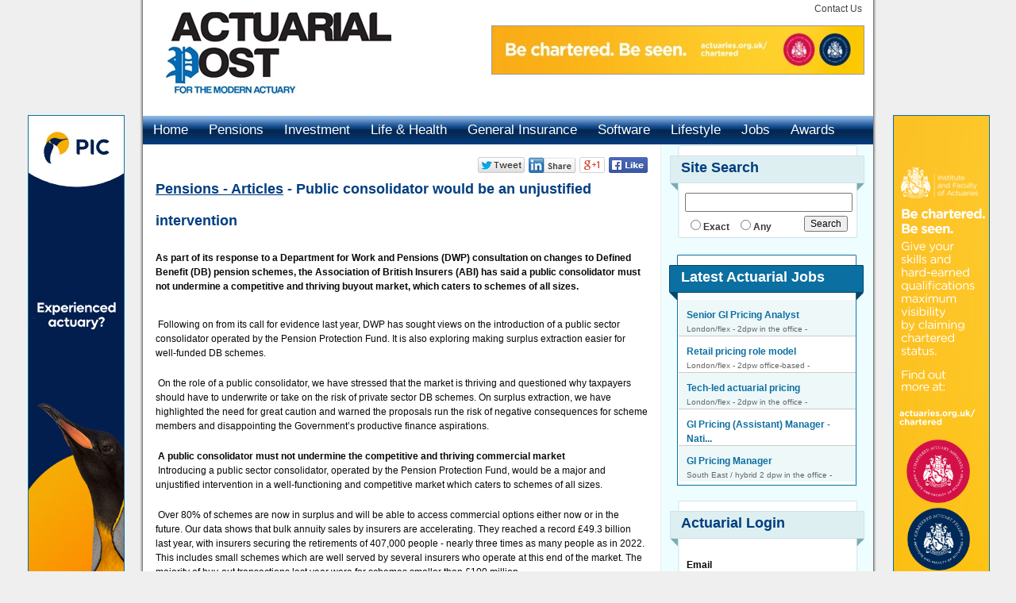

--- FILE ---
content_type: text/html;charset=utf-8
request_url: https://www.actuarialpost.co.uk/article/public-consolidator-would-be-an-unjustified-intervention-23294.htm
body_size: 16985
content:
<!DOCTYPE html PUBLIC "-//W3C//DTD XHTML 1.0 Transitional//EN" 
	"http://www.w3.org/TR/xhtml1/DTD/xhtml1-transitional.dtd"> 
<html xmlns="http://www.w3.org/1999/xhtml" xml:lang="en-GB" lang="en-GB">
<head>
<script type="text/javascript">
	function toggleShowMediaResults(id){
		$('social_result'+id).show();
	}
	
	function toggleHideMediaResults(id){
		$('social_result'+id).hide();
	}
</script>
<title>Public consolidator would be an unjustified intervention</title>
<meta name="keywords" content="Public consolidator would be an unjustified intervention - As part of its response to a Department for Work and Pensions (DWP) consultation on changes to Defined Benefit (DB) pension schemes, the Association of British Insurers (ABI) has said a public consolidator must not undermine a competitive and thriving buyout market, which caters to schemes of all sizes."/>
<meta name="description" content="The ABI response to DWP consultation state that a public consolidator would be a major and unjustified intervention"/>
<meta name="robots" content="index,follow"/>
<meta name="Author" content="Zero-One Design Ltd"/>
<meta name="google-site-verification" content="V9gdbofp1dKMS3-id0pc3MhC8dTFsF7U-lhqgfHOYf0" />
<meta name="y_key" content="" />
<meta name="msvalidate.01" content="" />
<base href="https://www.actuarialpost.co.uk/" />
<link rel="shortcut icon" href="https://www.actuarialpost.co.uk/favicon.ico"/> 
<link rel="icon" href="https://www.actuarialpost.co.uk/favicon.ico"/> 
<link rel="apple-touch-icon" href="https://www.actuarialpost.co.uk/gfx/iphone.png">
<!--Generate RSS feeds for browser shortcut tabs-->
<link href="https://www.actuarialpost.co.uk/rss/rss_jobs/actuarialpost.xml" rel="alternate" type="application/rss+xml" title="https://www.actuarialpost.co.uk | Jobs Feed" />
<!-- CSS - START -->
<style type="text/css" media="screen">
	@import url(https://www.actuarialpost.co.uk/include/styles/styles.css);
	@import url(https://www.actuarialpost.co.uk/include/styles/structure.css);
	@import url(https://www.actuarialpost.co.uk/include/styles/menu.css);
	@import url(https://www.actuarialpost.co.uk/include/styles/lightbox.css);
	@import url(https://www.actuarialpost.co.uk/include/styles/lightbox-form.css);
	@import url(https://www.actuarialpost.co.uk/include/styles/global.css);	
	@import url(https://www.actuarialpost.co.uk/help/help.css);
</style>
<!-- CSS - END -->

<!-- JAVASCRIPT - START -->
<script src="/__utm.js" type="text/javascript"></script>
<script type="text/javascript" src="https://www.actuarialpost.co.uk/include/js/global.js"></script>
<script type="text/javascript" src="https://www.actuarialpost.co.uk/include/js/vcon.js"></script>
<script type="text/javascript" src="https://www.actuarialpost.co.uk/include/js/prototypezod.js"></script>
<script type="text/javascript" src="https://www.actuarialpost.co.uk/include/js/ajaxUpload.js"></script>

<script type="text/javascript" src="https://www.actuarialpost.co.uk/include/js/flash_detect_min.js"></script>

<script type="text/javascript" src="https://www.actuarialpost.co.uk/include/js/menu.js"></script>
<script type="text/javascript" src="https://www.actuarialpost.co.uk/include/js/browserdetect.js"></script>
<script type="text/javascript" src="https://www.actuarialpost.co.uk/include/js/jquery/jquery-1.4.2.min.js"></script>
<script type="text/javascript" src="https://www.actuarialpost.co.uk/include/js/jquery.flash.js"></script>
<script type="text/javascript" src="https://www.actuarialpost.co.uk/include/js/jquery.innerfade.js"></script>
<script type="text/javascript" src="https://www.actuarialpost.co.uk/include/js/preventdoublesubmit.js"></script>

<script type="text/javascript" src="https://www.actuarialpost.co.uk/include/js/lightbox-form.js"></script>
<script type="text/JavaScript" src="https://www.actuarialpost.co.uk/include/js/curvycorners.src.js"></script>

<script type="text/javascript" src="https://www.actuarialpost.co.uk/include/postcoder/pc_functions.js"></script>
<script type="text/javascript" src="https://www.actuarialpost.co.uk/include/js/locationSuggest.js"></script>
<script type="text/javascript" src="https://www.actuarialpost.co.uk/include/js/jquery/plugins/jquery.lavalamp.js"></script>
<script type="text/javascript" src="https://www.actuarialpost.co.uk/include/js/jquery/plugins/jquery.easing.js"></script>


<!-- JAVASCRIPT - END -->

<script type="text/javascript">


//USED FOR LATEST JOBS SCROLLER
var headline_count;
var headline_interval;
var old_headline = 0;
var current_headline=0;

//USED FOR FEATURED JOBS SCROLLER
var headlineFeat_count;
var headlineFeat_interval;
var old_headlineFeat = 0;
var current_headlineFeat=0;

//Allow jquery and prototype to function side by side
var $j = jQuery.noConflict();

	function menuHighlight(menuItemID)	{
		$j.ajax({ url: "https://www.actuarialpost.co.uk/include/ajax_menuHighlight.asp?menuID=" + menuItemID, async: false});
	}
	
	$j(function() { setTimeout("createLavaMenu()",50);});
		
		function createLavaMenu(){
			$j(".lavaLamp").lavaLamp({ 
				fx: "linear", 
				speed: 300 
			})
		}
	
$j(document).ready(
	function(){
		$j('#sliderStrapline').innerfade({
			speed: 'slow',
			timeout: 5000,
			type: 'sequence',
			containerheight: '161Px'
		});
	}
);

//LATEST JOBS SCROLLER
$j(document).ready(function(){
  headline_count = $j("div.headline").size();
  $j("div.headline:eq("+current_headline+")").css('top','0px');
  
  headline_interval = setInterval(headline_rotate,11000); //time in milliseconds
});

function headline_rotate() {
  current_headline = (old_headline + 1) % headline_count; //remainder will always equal old_headline until it reaches headline_count - at which point it becomes zero. clock arithmetic
  $j("div.headline:eq(" + old_headline + ")").animate({top: -320},"slow", function() {
    $j(this).css('top','320px');
    });
  $j("div.headline:eq(" + current_headline + ")").show().animate({top: 0},"slow");  
  old_headline = current_headline;
}

//FEATURED JOBS SCROLLER
$j(document).ready(function(){
  headlineFeat_count = $j("div.headlineFeat").size();
  $j("div.headlineFeat:eq("+current_headlineFeat+")").css('top','0px');
  
  headlineFeat_interval = setInterval(headline_rotateFeat,8000); //time in milliseconds
});

function headline_rotateFeat() {
  current_headlineFeat = (old_headlineFeat + 1) % headlineFeat_count; //remainder will always equal old_headline until it reaches headlineFeat_count - at which point it becomes zero. clock arithmetic
  $j("div.headlineFeat:eq(" + old_headlineFeat + ")").animate({top: -320},"slow", function() {
    $j(this).css('top','320px');
    });
  $j("div.headlineFeat:eq(" + current_headlineFeat + ")").show().animate({top: 0},"slow");  
  old_headlineFeat = current_headlineFeat;
}


//Used to allow xhtml-strict doctype
$j(document).ready(function(){

	//Top menu tabs - Replaces showSectors function
	$j('.tabHeading').mouseover(function(){
		$j("div.quickTab").hide();
		$j('#' + $j(this).attr('rel')).show();
    });
	
	
	//Open links with rel=external in a new window
	$j("a[rel^='external']").attr('target','_blank');	
	
	//Banner link function
	$j("a.bannerLink").click(function(){
		var linkObj = $j(this);
		var linkURL = 'https://www.actuarialpost.co.uk/scripts/bannerLink.asp?id=' + linkObj.attr('id');
		linkObj.attr('href',linkURL);
	});	

	//For each banner fader
	$j('.ban_group').each(function(){
		//Retrieve banner fade type
		
		var fadeType = $j('#fadeType', this).val();
		var fadeSize = new Array;
		fadeSize = $j('#fadeType', this).attr('rel').split(",");
		var fadeWidth  = fadeSize[0];
		var fadeHeight = fadeSize[1];
		if(fadeType == ''){fadeType = 'sequence'};
		fadeType = fadeType.toLowerCase();
		
		$j('.ban_defaultFade', this).each(function(){
					
			//Retrieve banner delay
			var fadeObject  = $j(this);
			try{
				var fadeTimeout = fadeObject.attr('rel').replace('fadedelay_','');
			}
			catch(err){
				var fadeTimeout = 10000;
			}
			
			//fadeObject.css('float', 'left');
			
			//Apply rotation
			fadeObject.innerfade({
				speed: 1000,
				timeout: fadeTimeout,
				containerheight: fadeHeight.toString() + 'px',
				containerwidth: fadeWidth.toString() + 'px',
				type: fadeType
			});
		});
	});
});

self.name = "defaultWindow";
focusWindow();


function startCode() {
	//if no flash, show the normal logo
	if(!FlashDetect.installed) {
		$('logo').innerHTML='<img src=\'https://www.actuarialpost.co.uk/gfx/sec_logo.jpg\' border=\'0\' style=\'width:200px;height:130px;\' />';
	}
}

function startUp() {
	if($('sliderStrapline')) {
		$('sliderStrapline').style.visibility='visible';
	}
	window.setTimeout('startCode();', 400);
}


//addEvent(window, 'load', initCorners);
function initCorners(objID) {

	if(document.getElementById(objID)) {
	  	var settings = {
		    tl: { radius: 10 },
		    tr: { radius: 10 },
		    bl: { radius: 10 },
		    br: { radius: 10 },
		    antiAlias: true
	  	}
  	}
}

function toggleLightboxForm(showForm,formtitle){
	$('box').style.display='none';
	$('_regForm').style.display='none';
	$('_loginForm').style.display='none';
	$('_cliRegForm').style.display='none';
	if(showForm=='Login') {
		$('box').style.display='block';
		$('_loginForm').style.display='block';
		if(formtitle=='Candidate Sign In'){
			showForm = 'candidate';
			if($('selectedType')) {
		  		$('selectedType').value=showForm;
		  	}
			$('lightboxLogon').action = 'candidate/logon.asp'
		}else{
			showForm = 'client';
			if($('selectedType')) {
		  		$('selectedType').value=showForm;
		  	}
			$('lightboxLogon').action = 'client/logon.asp'
		}
	} else if(showForm=='Register') {
	  	$('box').style.display='block';
	  	$('_regForm').style.display='block';
	} else if(showForm=='CliRegister') {
		$('box').style.display='block';
	  	$('_cliRegForm').style.display='block';
  }  	
  	
  //select the correct radio
  nodes = $$('INPUT[type=radio]');
	for(var x=0; x<nodes.length; x++) {
		if(nodes[x].value==showForm) {
			nodes[x].checked=true;
			nodes[x].style.display='block';
		}
		if(showForm=='CliRegister') {
			if(nodes[x].value=='Register') {
				nodes[x].style.display='none';	
			}
		} else if(showForm=='Register') {
			if(nodes[x].value=='CliRegister') {
				nodes[x].style.display='none';	
			}
		}
	}  	
}


function shortlistVac(vacID,vacTitle){
		var url = 'https://www.actuarialpost.co.uk/candidate/profile/ajax_shortListVac.asp';
		var d = new Date();
		var time = d.getTime(); 
		var pars = 'vacID=' + vacID + '&prevent_cache=' + time;
		pars += '&refresh=-1';	
		var myAjax = new Ajax.Request( url, {
				method: 'get', 
				parameters: pars, 
				onComplete: showResponse
			} 
		);	
	function showResponse(originalRequest) {
		var notificationText = '';
		if(originalRequest.responseText != ''){
			if(originalRequest.responseText == 'Deleted'){
				$('but_shortlist'+vacID).innerHTML = 'Shortlist';
				notificationText = vacTitle + ' Removed from Shortlist';
			}else if(originalRequest.responseText == 'Shortlisted'){
				$('but_shortlist'+vacID).innerHTML = 'Remove';
				notificationText = vacTitle + ' Added to Shortlist';
			}
			toggleNotification(1,notificationText);
		}
	}
	updateShortList();
}

function updateShortList(){
		var url = 'https://www.actuarialpost.co.uk/candidate/profile/showShortListedVacs.asp';
		var d = new Date();
		var time = d.getTime(); 
		var pars = 'prevent_cache=' + time;
		pars += '&refresh=-1';	
		var myAjax = new Ajax.Request( url, {
				method: 'get', 
				parameters: pars, 
				onComplete: showResponse2
			} 
		);	
	function showResponse2(originalRequest) {
		if(originalRequest.responseText != ''){
			if($('showShortListedVacs')){
				$('showShortListedVacs').innerHTML = originalRequest.responseText;
			}
		}
	}
}

function toggleQuickLinks(divID,linkID){
	$$('#quickSearchContainer div').each(function(item) {
	 		item.setStyle({display:'none'});
	 	});
	for(x=1;x<=4;x++){
		$('tab'+x+'a').className = 'profileNavigation';
	}
	
	$(divID).style.display = 'block';
	$(linkID).className = 'profileNavigationHighlighted';
}

function toggleQuickLinks2(divID,linkID){
	$$('#quickSearchContainer div').each(function(item) {
	 		item.setStyle({display:'none'});
	 	});
	for(x=1;x<=4;x++){
		$('tab'+x+'a').className = '';
	}
	
	$(divID).style.display = 'block';
	$(linkID).className = 'NavBarHighlight';
	
	if(divID == 'quickLocalJobs'){
		$$('#quickLocalJobs div').each(function(item) {
	 		var subItem = new String;
			subItem = item.id;
			subItem = subItem.substring(0,5)
			if (subItem == 'subs_'){
			}else{
	 			item.setStyle({display:'block'});
	 		}
	 	});
	}
}

function toggleSubs(subID){
	$(subID).toggle();
}

function quickMenuRedirect(i){
	window.location = 'https://www.actuarialpost.co.uk/' + i;
}

function toggleNotification(i,varDesc){
	//i=1 - open
	//i=2 - close
	$('consoleNotificationTxt').innerHTML = '<b>Activity Console:</b> ' + varDesc;
	
	$j("#notification").slideToggle("slow");
	$j(this).toggleClass("active"); 
	if(i==1){
		this.setTimeout('toggleNotification(2,\' \');', 5000);
	}
	return false;
}

function makeFavouriteResult(id) {
	var url = 'https://www.actuarialpost.co.uk/candidate/makeFavourite.asp';	
	var d = new Date();
	var time = d.getTime(); 
	document.getElementById('fav_can'+id).l_canID.value = id;
	var pars = getFormValues(document.getElementById('fav_can'+id), "") + '&prevent_cache=' + time;

	var myAjax = new Ajax.Request( url, {method: 'get', parameters: pars, onComplete: showResponse} );
	var responseData = '';
	function showResponse (originalRequest) {
		responseData = originalRequest.responseText;
		
		if(responseData!='') {
			alert('Add to favourites: ' + responseData);
			
			var favURL = document.getElementById('favLink'+id);
			
			if(responseData == 'Successful'){
				favURL.innerHTML = 'Remove From Favourites';
			}else{
				favURL.innerHTML = 'Save Candidate Details';
			}
			
		}else{
			alert('Cannot add to favourites at this time');
		}
	}
}

function setAdvSearch(x){
	if($('p_advSearch')){
		$('p_advSearch').value = x;
	}
	if($('jobSearch_adv').style.display == 'block'){
		$('jobSearch_adv').style.display = 'none';
	}else{
		$('jobSearch_adv').style.display = 'block';
	}
}

function toggleYouTube(id,divName,divDest){
	var url = 'https://www.actuarialpost.co.uk/include/ajax_getYouTubeVideo.asp';
	var d = new Date();
	var time = d.getTime(); 
	var pars = 'prevent_cache=' + time;
	pars += '&refresh=-1&videoID=' + id;	
	var myAjax = new Ajax.Request( url, {
			method: 'get', 
			parameters: pars, 
			onComplete: function (originalRequest) {
				if(originalRequest.responseText != ''){
					$(divDest).style.display = 'block';
					$(divDest).innerHTML = originalRequest.responseText;
					$(divName).style.display = 'none';
				}
			}
		});	
}

$j(document).ready(function(){	
	
	$$('#site_contentCol .rightCol img').each(function(item) {
		var height = item.outerHeight;
		var width = item.outerWidth;	
		var maxWidth = 320;
		if(width > maxWidth){
			item.width = maxWidth;
			item.height = height / (width/maxWidth);
		}
	});
 	
 	$$('#site_contentCol img').each(function(item) {
		var height = item.outerHeight;
		var width = item.outerWidth;	
		var maxWidth = 580;
		if(width > maxWidth){
			item.width = maxWidth;
			item.height = height / (width/maxWidth);
		}
	});
	
	if($('site_rightCol') && $('site_contentCol')){
			if($j('#siteHolder').outerHeight() > $j('#site_rightCol').outerHeight()){
				$j('#site_rightCol').css("height",$j('#siteHolder').outerHeight());
			}
	}
});

function toggleFilterParams(){
	var paramStatus;
	if($('searchParameters').style.display == 'block'){
		$('searchParameters').style.display = 'none';
		paramStatus = 'none';
	}else{
		$('searchParameters').style.display = 'block';
		paramStatus = 'block';
	}
	$j.ajax({ url: "https://www.actuarialpost.co.uk/include/ajax_searchParamStatus.asp?paramStatus=" + paramStatus, async: false});
}

function clearAll(frmName) {
	$('clear').value = 'all';
	$(frmName).submit();
}

function populdateSearchParam(varFilterClass,varFilterHeader,varSearchType){
	var url = 'https://www.actuarialpost.co.uk/include/ajax_searchResultFilters.asp';
		var d = new Date();
		var time = d.getTime(); 
		var pars = 'prevent_cache=' + time;
		pars += '&refresh=-1';	
		pars += '&varFilterClass=' + varFilterClass;
		pars += '&varFilterHeader=' + varFilterHeader;
		pars += '&varSearchType=' + varSearchType;
		var myAjax = new Ajax.Request( url, {
				method: 'get', 
				parameters: pars, 
				onComplete: function (originalRequest) {
					if(originalRequest.responseText != ''){
						$('searchParamDiv').innerHTML = originalRequest.responseText;
					}
				}
			} 
		);	
}

</script>

<!-- Google tag (gtag.js) --> <script async src=https://www.googletagmanager.com/gtag/js?id=G-JTCFX5K41M></script>
<script> window.dataLayer = window.dataLayer || []; function gtag(){dataLayer.push(arguments);} gtag('js', new Date()); gtag('config', 'G-JTCFX5K41M'); </script>
<!--  google analytics end //-->

</head>
<body onLoad="startUp();">
<div id="notification">
	<table width="1000" cellpadding=0 cellspacing=0 border=0 align=center>
	<tr>
		<td width="77" height="85"><img src="gfx/console_alert.png" width="57" height="57" border="0" /></td>
		<td class="whiteTxt"><span id="consoleNotificationTxt"></span></td>
	</tr>
	</table>
</div>

<div id="site_outter">
	<div id="outofsite_left">
		<div class="banners ">
	
	<div class="ban_group">
		<input type="hidden" name="fadeType" id="fadeType" rel="122,607" value="Sequence">
				
					<ul class="ban_defaultFade" rel="fadedelay_8000" style="margin:0;margin-right:2;margin-top:7">
						
									<li style="list-style:none;"><a 
									id="1144" title="" class="bannerLink" 
									href=""  rel="external">
											<img border="0" class="ban_border" title=""
											src="https://www.actuarialpost.co.uk/images/ban_120_PIC Skyscrapper Banner 2025.gif" style="width:120px;height:600px;" />
										</a></li>
									
					</ul>

				
	</div>
</div>
	</div>
<div id="siteContainer">
	<div id="siteHeader">
		<div id="siteLogoHolder"><a href="https://www.actuarialpost.co.uk" title="Actuarial Post"><img src="gfx/sec_logo.jpg" width="314" height="134" border="0" /></a></div>	
		<div id="siteRightHolder">
			<div id="headerNavHolder">
				<div id="headerNavLinkHolder">
					<a href="https://www.actuarialpost.co.uk/info/contact.asp" title="Contact Us">Contact Us</a>
		</div>			
		</div>
			<div id="headerBannerHolder"><div class="banners ">
	
	<div class="ban_group">
		<input type="hidden" name="fadeType" id="fadeType" rel="468,65" value="Sequence">
				
					<ul class="ban_defaultFade" rel="fadedelay_16000" style="margin:0;margin-right:0;margin-top:5">
						
									<li style="list-style:none;"><a 
									id="1128" title="" class="bannerLink" 
									href=""  rel="external">
											<img border="0" class="bannerClass1" title=""
											src="https://www.actuarialpost.co.uk/images/ban_468_ActuaryPIFoA.jpg" style="width:468px;height:60px;" />
										</a></li>
									
									<li style="list-style:none;"><a 
									id="1145" title="" class="bannerLink" 
									href=""  rel="external">
											<img border="0" class="bannerClass1" title=""
											src="https://www.actuarialpost.co.uk/images/ban_468_PIC-2025 Campaign-Skyscraper-468x60.gif" style="width:468px;height:60px;" />
										</a></li>
									
					</ul>

				
	</div>
</div>
			</div>
			<div id="header_telephone"></div>
		</div>
	</div>
	<div id="siteNavbar">
		<div id="mainNavigation"><div id='menu'><ul class='level1' id='root'><li><a onClick='Javascript: menuHighlight(2917);' class="link1" href='./' title='Home' >Home</a></li><li><a onClick='Javascript: menuHighlight(2918);' class="link1" href='pensions' title='Pensions' >Pensions</a><ul class='level2'><li><a onClick='Javascript: menuHighlight(2918);' href='/newscategory/retirement-puzzle---articles-21.htm' title='Retirement Puzzle' >Retirement Puzzle</a></li><li><a onClick='Javascript: menuHighlight(2918);' href='/newscategory/pension-puzzle---articles-22.htm' title='Pension Pillar' >Pension Pillar</a></li></ul></li><li><a onClick='Javascript: menuHighlight(2919);' class="link1" href='investment' title='Investment' >Investment</a></li><li><a onClick='Javascript: menuHighlight(2920);' class="link1" href='life' title='Life' >Life & Health</a></li><li><a onClick='Javascript: menuHighlight(2921);' class="link1" href='generalinsurance' title='General Insurance' >General Insurance</a><ul class='level2'><li><a onClick='Javascript: menuHighlight(2921);' href='/newscategory/countdown-to-solvency-II---articles-23.htm' title='Countdown to Solvency II' >Countdown to Solvency II</a></li></ul></li><li><a onClick='Javascript: menuHighlight(2944);' class="link1" href='software' title='Software' >Software</a></li><li><a onClick='Javascript: menuHighlight(2938);' class="link1" href='travelling' title='Lifestyle' >Lifestyle</a><ul class='level2'><li><a onClick='Javascript: menuHighlight(2938);' href='lifestyle' title='Lifestyle Actuary' >Lifestyle Actuary</a></li><li><a onClick='Javascript: menuHighlight(2938);' href='lightscameraactuary/' title='Lights, Camera, Actuary…' >Lights, Camera, Actuary…</a></li><li><a onClick='Javascript: menuHighlight(2938);' href='travelling' title='Travelling' >Travelling Actuary</a></li></ul></li><li><a onClick='Javascript: menuHighlight(2923);' class="link1" href='http://www.actuarialpostjobs.co.uk' title='Actuarial Jobs, Life, Pensions, Investment Jobs' target='_blank'>Jobs</a></li><li><a onClick='Javascript: menuHighlight(2946);' class="link1" href='https://www.apawards.co.uk/' title='Actuarial Post Awards 2015' target='_blank'>Awards</a></li><li><a onClick='Javascript: menuHighlight(2924);' class="link1" href='content/advertising-41462.htm' title='Advertising' >Advertising</a></li></ul></div></div>
		<div id="smallNavigationLoggedOut">
			<ul>
			</ul>
		</div>
	</div>
	<div id="siteHolder">
		<div id="site_contentCol">
				<div class="news_socials_holder"><table cellpadding='0' cellspacing='0' border='0'><tr><td class='socialInclude' valign='top'><a href='https://twitter.com/share?url=https://www.actuarialpost.co.uk/article/public-consolidator-would-be-an-unjustified-intervention-23294.htm' class='twitter-share-button' target='_blank'><img src='https://www.actuarialpost.co.uk/socialmedia/twitter.png' width='59' height='20' title='Twitter' /></a></td><td class='socialInclude' valign='top'><a href='https://www.linkedin.com/shareArticle?mini=true&url=https://www.actuarialpost.co.uk/article/public-consolidator-would-be-an-unjustified-intervention-23294.htm&title=Public consolidator would be an unjustified intervention&summary=The ABI response to DWP consultation state that a public consolidator would be a major and unjustified intervention' target='_blank'><img src='https://www.actuarialpost.co.uk/socialmedia/linkedin.png' width='59' height='20' title='LinkedIn' /></a></td><td class='socialInclude' valign='top'><a href='https://plus.google.com/share?url=https://www.actuarialpost.co.uk/article/public-consolidator-would-be-an-unjustified-intervention-23294.htm' target='_blank'><img src='https://www.actuarialpost.co.uk/socialmedia/googleplus.png' width='32' height='20' title='Google+' /></a></td><td class='socialInclude' valign='top'><a href='http://www.facebook.com/sharer.php?u=https://www.actuarialpost.co.uk/article/public-consolidator-would-be-an-unjustified-intervention-23294.htm&t=The ABI response to DWP consultation state that a public consolidator would be a major and unjustified intervention' target='_blank'><img src='https://www.actuarialpost.co.uk/socialmedia/facebook.png' width='49' height='20' title='Facebook' /></a></td></tr></table>
				</div>
				<h1><a href="https://www.actuarialpost.co.uk/newscategory/pensions---articles-5.htm" style='text-decoration:underline;'>Pensions - Articles</a> - Public consolidator would be an unjustified intervention</h1>
<table cellpadding="0" cellspacing="0" border="0">
	<tr>
		<td><br/>

				<strong>As part of its response to a Department for Work and Pensions (DWP) consultation on changes to Defined Benefit (DB) pension schemes, the Association of British Insurers (ABI) has said a public consolidator must not undermine a competitive and thriving buyout market, which caters to schemes of all sizes.

				</strong>
		</td>
	</tr><tr>
		<td><p><p>
&nbsp;Following on from its call for evidence last year, DWP has sought views on the introduction of a public sector consolidator operated by the Pension Protection Fund. It is also exploring making surplus extraction easier for well-funded DB schemes.</p>
<p>
&nbsp;On the role of a public consolidator, we have stressed that the market is thriving and questioned why taxpayers should have to underwrite or take on the risk of private sector DB schemes. On surplus extraction, we have highlighted the need for great caution and warned the proposals run the risk of negative consequences for scheme members and disappointing the Government&rsquo;s productive finance aspirations.</p>
<p>
&nbsp;<strong>A public consolidator must not undermine the competitive and thriving commercial market</strong><br />
&nbsp;Introducing a public sector consolidator, operated by the Pension Protection Fund, would be a major and unjustified intervention in a well-functioning and competitive market which caters to schemes of all sizes.</p>
<p>
&nbsp;Over 80% of schemes are now in surplus and will be able to access commercial options either now or in the future. Our data shows that bulk annuity sales by insurers are accelerating. They reached a record &pound;49.3 billion last year, with insurers securing the retirements of 407,000 people - nearly three times as many people as in 2022. This includes small schemes which are well served by several insurers who operate at this end of the market. The majority of buy-out transactions last year were for schemes smaller than &pound;100 million.</p>
<p>
&nbsp;Any move to a public consolidator risks undermining this market. It also risks shifting the responsibility for making pension payments from private sector employers to the taxpayer, potentially letting employers off the hook from meeting their long-standing pension promises.</p>
<p>
&nbsp;If a public consolidator was introduced, a rigorous and robust framework must be put in place to ensure it could only take on schemes which are not commercially viable. This means only underfunded schemes without a strong employer covenant should be eligible to enter. Even then, we agree with the government&rsquo;s proposals that employers should keep their obligation to scheme members and continue to make contributions to the scheme.</p>
<p>
&nbsp;<strong>Yvonne Braun, Director of Long-Term Savings at the Association of British Insurers, said: </strong>&ldquo;The UK pension insurance sector provides guaranteed, life-long pension payments to scheme members which fully reflect the promises made by their employers. This competitive and thriving sector is also critical for the government to meet its productive investment goals, as insurers invest in highly productive assets across the economy.</p>
<p>
&nbsp;&ldquo;While the intention for a public consolidator is to target only pension schemes which are not commercially viable, this is only a small minority* of schemes. These underfunded schemes without a strong employer covenant should be the target market for a public sector consolidator to ensure that the pension insurance market is not undermined. Even then, great care would be needed to guard against wider scope creep and letting employers with well-funded schemes off the hook from meeting their long-standing pension promises.&rdquo;</p>
<p>
&nbsp;<strong>The interests of members must be put first in surplus extraction debate</strong><br />
&nbsp;We&rsquo;ve consistently said that extreme caution should be exercised in DB reforms, including the use of any surplus. It has only been in the past few years that these schemes have more assets than they need to pay members their pensions &ndash; creating a surplus. This could very well change in the future, and savers&rsquo; retirement incomes must not be put into jeopardy.</p>
<p>
&nbsp;The central purpose of DB pension schemes &ndash; to pay the benefits promised to members &ndash; must be protected. But the government&rsquo;s proposal does not require members&rsquo; benefits to have been fully secured before surplus is extracted. So, if a surplus were to be extracted and the scheme then faced a deficit or the bankruptcy of the employer, members could lose out on their full benefits.</p>
<p>
&nbsp;<strong>Hetty Hughes, Manager of Long-Term Savings at the Association of British Insurers, said:</strong> &ldquo;Returning the scheme surplus to employers before benefits have been secured should be treated with utmost caution. We must remember the core purpose of a DB pension: to deliver the life-long pension payments promised by the employer. This means very prudent thresholds should be put in place before a surplus can be returned to sponsors. This includes only extracting money above a funding threshold which would enable the scheme to secure its members&rsquo; benefits through insurance, as well as having a prudent underlying investment strategy.&rdquo;</p>
<p>
&nbsp;<strong>Relaxing surplus rules could disappoint hopes for productive finance boost</strong><br />
&nbsp;The government believes that relaxing the rules on surplus extraction may encourage pension schemes to back more long-term investment into private assets, delivering a boost to the economy. However, the absence of rules around how employers may use the surplus means that this hope may be gravely disappointed. For example, employers could use these additional funds for share buy-backs and dividends, rather than productive investment, or reinvesting the money back into the business or paying more contributions into employees&rsquo; defined contribution schemes.</p>
<p>
&nbsp;Extracting surpluses would also mean that trustees would have less capital to invest and could lead to them being more risk averse when setting investment strategies, further hindering the government&rsquo;s productive finance agenda.<br />
&nbsp;&nbsp;</p>

</td>
	</tr>
</table>
<p><a class="fltL button"
href="https://www.actuarialpost.co.uk/newscategory/pensions---articles-5.htm">Back to Index</a>
</p>
<br/>
<h4>Similar News to this Story</h4>

	<div class="similar_news">

		
<table cellpadding=0 cellspacing=0 border=0 width="196px" align="" class="tabHeaderHolder1 tabFooterColFill">
	<tr>
		<td><table cellpadding=5 cellspacing=0 border=0 width="100%">
			<tr><td>
				<div class="similar_article">
					<h5>
						<a title="Do not let Budget fears derail your pension planning" href="https://www.actuarialpost.co.uk/article/do-not-let-budget-fears-derail-your-pension-planning-25880.htm">
							Do not let Budget fears derail your pension planning
						</a>
					</h5>Steven Cameron, Pensions Director at Aegon UK, comments ahead of the Autumn Budget on 26 November urging both individuals and the Chancellor to ‘remem
				</div>
			</td></tr>
			

	</table></td>
</tr>
</table>

		
<table cellpadding=0 cellspacing=0 border=0 width="196px" align="" class="tabHeaderHolder1 tabFooterColFill">
	<tr>
		<td><table cellpadding=5 cellspacing=0 border=0 width="100%">
			<tr><td>
				<div class="similar_article">
					<h5>
						<a title="Funding holds steady ahead of November Budget" href="https://www.actuarialpost.co.uk/article/funding-holds-steady-ahead-of-november-budget-25883.htm">
							Funding holds steady ahead of November Budget
						</a>
					</h5>Fully hedged scheme sees funding position increase by 0.9 percentage points to 72.5% at the end of October. 50% hedged scheme sees fall of 0.6 percent
				</div>
			</td></tr>
			

	</table></td>
</tr>
</table>

		
<table cellpadding=0 cellspacing=0 border=0 width="196px" align="" class="tabHeaderHolder1 tabFooterColFill">
	<tr>
		<td><table cellpadding=5 cellspacing=0 border=0 width="100%">
			<tr><td>
				<div class="similar_article">
					<h5>
						<a title="Stark warning against tinkering with pensions and IHT" href="https://www.actuarialpost.co.uk/article/stark-warning-against-tinkering-with-pensions-and-iht-25884.htm">
							Stark warning against tinkering with pensions and IHT
						</a>
					</h5>Lisa Picardo, Chief Business Officer UK, comments, as the Government’s Autumn Budget looms, on the ramifications of rumoured policy changes and their 
				</div>
			</td></tr>
			

	</table></td>
</tr>
</table>
	</div>
		</div>
		<div id="site_rightCol" class="rightColWidth">
			<div class="right_tabHolder">
				<div class="top"><h2 title="Site Search">Site Search</h2></div>
				<div class="mid">
					<div class="inner">
						<form action="https://www.actuarialpost.co.uk/info/pageSearchList.asp" method="POST" id="sitesearch" name="sitesearch" class="siteSearch">
							<input type="hidden" name="ssSearch" id="ssSearch" value="" />
							<input type="hidden" name="ssPage" id="ssPage" value="" />
							<input type="hidden" name="search" value="-1">
							<input type="hidden" name="recordOffset" value="0">
							<input type="hidden" name="page" id="page" value="">
							<input type="hidden" name="searchType" value="AND">
							
							<input type="text" id="keywords" name="keywords" value="" />
							<div class="formsItem">
								<div class="rightCol">
										<input type="radio" class="radioNoBorder" name="pagMode" id="pagMode" value="like" /><b>Exact</b>&nbsp;&nbsp;
										<input type="radio" class="radioNoBorder" name="pagMode" id="pagMode" value="bool" /><b>Any</b>&nbsp;&nbsp;
								</div>
								<div class="" style="float:right;">
									<input type="Submit" id="btnSiteSearch" name="btnSiteSearch" value="Search" />
								</div>
							</div>
						</form>
					</div>
				</div>
				<div class="bot"></div>
			</div>
			<div class="right_tabHolder jobsAltStyle">
				<div class="top"><h2 title="Latest Jobs">Latest Actuarial&nbsp;Jobs</h2></div>
				<div class="mid">
<style>
	#latest_jobs {
		height:229px;
		overflow:hidden;
		position:relative;
		padding:0 22px;
	}
	
	#latest_jobs #scrollup_container .latest_jobs_item {
	  line-height: 1.25em;
	  height:45px;
	  padding:0px 10px;
	  border-bottom:1px solid #CCCCCC;
	  overflow:hidden;
	  cursor:pointer;
	}
	
	#latest_jobs #scrollup_container .latest_jobs_item.alt {
		background:#EEF8F9;
	}
	
	#latest_jobs #scrollup_container .latest_jobs_item:Hover {
		background:#DEEFF1;
	}
	
	/*#latest_jobs #scrollup_container .latest_jobs_item:Hover .jobTitle A {
		color:#ffffff;
	}*/
	
	#latest_jobs #scrollup_container .latest_jobs_item .jobTitle {
		padding-top:10px;
	}
	
	#latest_jobs #scrollup_container .latest_jobs_item .jobTitle A {
		color:#0c6fa2;
		font-weight:bold;
	}
	
	#latest_jobs #scrollup_container .latest_jobs_item .details {
		color: #666666;
		font-size:0.85em;
	}

	#latest_jobs #scrollup_container .latest_jobs_item.alt {
		
	}

</style>
	
<script language="javascript">		
	function gotoVac(theURL) {
		window.location.href = 'https://www.actuarialpost.co.uk/jobs/' + theURL;
	}

	var latestJobs_count;
	var latestJobs_interval;
	
	$j(document).ready(function(){
	/*	$j('.headline').hover(
				function () {
			    $j(this).find('#tr_details').show();
			  },
			  function () {
			    $j(this).find('#tr_details').hide();
			  }
		 );
	*/
	  latestJobs_count = $j("#scrollup_container li.latest_jobs_item").size();
	  if(latestJobs_count > 5){
	  	latestJobs_interval = setInterval(latestJobs_rotate,3000); //time in milliseconds
	  }
	});
	
	function latestJobs_rotate() {
		var headlineInstance =  $j("#scrollup_container li.latest_jobs_item:eq(0)");
	 	headlineInstance.animate({
		    opacity: 0.2,
		    height: 'toggle'
		  }, "slow",'linear', function() {
					headlineInstance.appendTo('#latest_jobs #scrollup_container').animate({
				    opacity: 1,
				    height: 'toggle'
			  	}, "slow");
    });
	}
</script>



	<div id="latest_jobs" >
		<ul id="scrollup_container">
		<li class="latest_jobs_item alt">
			<table cellpadding="0" cellspacing="0" border="0" width="100%">
				<tr>
					<td class="jobTitle" colspan=3>
						<a href="http://www.actuarialpostjobs.co.uk/job/senior-gi-pricing-analyst-12285.htm" target="_blank" title="Senior GI Pricing Analyst &nbsp;-&nbsp;London/flex - 2dpw in the office - Negotiable" class="scroller">Senior GI Pricing Analyst </a>
					</td>
				</tr><tr id="tr_details" style="display:block;">
					<td valign=top class="details">London/flex - 2dpw in the office - Negotiable</td>						
				</tr>
			</table>
		</li>
		<li class="latest_jobs_item ">
			<table cellpadding="0" cellspacing="0" border="0" width="100%">
				<tr>
					<td class="jobTitle" colspan=3>
						<a href="http://www.actuarialpostjobs.co.uk/job/retail-pricing-role-model-12284.htm" target="_blank" title="Retail pricing role model&nbsp;-&nbsp;London/flex - 2dpw office-based - Negotiable" class="scroller">Retail pricing role model</a>
					</td>
				</tr><tr id="tr_details" style="display:block;">
					<td valign=top class="details">London/flex - 2dpw office-based - Negotiable</td>						
				</tr>
			</table>
		</li>
		<li class="latest_jobs_item alt">
			<table cellpadding="0" cellspacing="0" border="0" width="100%">
				<tr>
					<td class="jobTitle" colspan=3>
						<a href="http://www.actuarialpostjobs.co.uk/job/tech-led-actuarial-pricing-12283.htm" target="_blank" title="Tech-led actuarial pricing&nbsp;-&nbsp;London/flex - 2dpw in the office - Negotiable" class="scroller">Tech-led actuarial pricing</a>
					</td>
				</tr><tr id="tr_details" style="display:block;">
					<td valign=top class="details">London/flex - 2dpw in the office - Negotiable</td>						
				</tr>
			</table>
		</li>
		<li class="latest_jobs_item ">
			<table cellpadding="0" cellspacing="0" border="0" width="100%">
				<tr>
					<td class="jobTitle" colspan=3>
						<a href="http://www.actuarialpostjobs.co.uk/job/gi-pricing-assistant-manager-nationwide-12282.htm" target="_blank" title="GI Pricing (Assistant) Manager - Nati...&nbsp;-&nbsp;UK-wide / hybrid 2 dpw office-based - Negotiable" class="scroller">GI Pricing (Assistant) Manager - Nati...</a>
					</td>
				</tr><tr id="tr_details" style="display:block;">
					<td valign=top class="details">UK-wide / hybrid 2 dpw office-based - Negotiable</td>						
				</tr>
			</table>
		</li>
		<li class="latest_jobs_item alt">
			<table cellpadding="0" cellspacing="0" border="0" width="100%">
				<tr>
					<td class="jobTitle" colspan=3>
						<a href="http://www.actuarialpostjobs.co.uk/job/gi-pricing-manager-12281.htm" target="_blank" title="GI Pricing Manager&nbsp;-&nbsp;South East / hybrid 2 dpw in the office - Negotiable" class="scroller">GI Pricing Manager</a>
					</td>
				</tr><tr id="tr_details" style="display:block;">
					<td valign=top class="details">South East / hybrid 2 dpw in the office - Negotiable</td>						
				</tr>
			</table>
		</li>
		<li class="latest_jobs_item ">
			<table cellpadding="0" cellspacing="0" border="0" width="100%">
				<tr>
					<td class="jobTitle" colspan=3>
						<a href="http://www.actuarialpostjobs.co.uk/job/shape-the-future-of-gi-pricing-12279.htm" target="_blank" title="Shape the future of GI pricing&nbsp;-&nbsp;South East / hybrid 2dpm office-based - Negotiable" class="scroller">Shape the future of GI pricing</a>
					</td>
				</tr><tr id="tr_details" style="display:block;">
					<td valign=top class="details">South East / hybrid 2dpm office-based - Negotiable</td>						
				</tr>
			</table>
		</li>
		<li class="latest_jobs_item alt">
			<table cellpadding="0" cellspacing="0" border="0" width="100%">
				<tr>
					<td class="jobTitle" colspan=3>
						<a href="http://www.actuarialpostjobs.co.uk/job/scheme-actuary-full-remote-working-12278.htm" target="_blank" title="Scheme Actuary - full remote working&nbsp;-&nbsp;Fully remote with hybrid options - Negotiable" class="scroller">Scheme Actuary - full remote working</a>
					</td>
				</tr><tr id="tr_details" style="display:block;">
					<td valign=top class="details">Fully remote with hybrid options - Negotiable</td>						
				</tr>
			</table>
		</li>
		<li class="latest_jobs_item ">
			<table cellpadding="0" cellspacing="0" border="0" width="100%">
				<tr>
					<td class="jobTitle" colspan=3>
						<a href="http://www.actuarialpostjobs.co.uk/job/capital-actuary-12277.htm" target="_blank" title="Capital Actuary&nbsp;-&nbsp;London - &pound;140,000 Per Annum" class="scroller">Capital Actuary</a>
					</td>
				</tr><tr id="tr_details" style="display:block;">
					<td valign=top class="details">London - &pound;140,000 Per Annum</td>						
				</tr>
			</table>
		</li>
		<li class="latest_jobs_item alt">
			<table cellpadding="0" cellspacing="0" border="0" width="100%">
				<tr>
					<td class="jobTitle" colspan=3>
						<a href="http://www.actuarialpostjobs.co.uk/job/technical-pricing-manager-non-life-12276.htm" target="_blank" title="Technical Pricing Manager - Non-life&nbsp;-&nbsp;Hybrid / remote - Negotiable" class="scroller">Technical Pricing Manager - Non-life</a>
					</td>
				</tr><tr id="tr_details" style="display:block;">
					<td valign=top class="details">Hybrid / remote - Negotiable</td>						
				</tr>
			</table>
		</li>
		<li class="latest_jobs_item ">
			<table cellpadding="0" cellspacing="0" border="0" width="100%">
				<tr>
					<td class="jobTitle" colspan=3>
						<a href="http://www.actuarialpostjobs.co.uk/job/p-c-risk-actuary-12275.htm" target="_blank" title="P&C Risk Actuary&nbsp;-&nbsp;London / hybrid 1-2 dpw office-based - Negotiable" class="scroller">P&C Risk Actuary</a>
					</td>
				</tr><tr id="tr_details" style="display:block;">
					<td valign=top class="details">London / hybrid 1-2 dpw office-based - Negotiable</td>						
				</tr>
			</table>
		</li>
		<li class="latest_jobs_item alt">
			<table cellpadding="0" cellspacing="0" border="0" width="100%">
				<tr>
					<td class="jobTitle" colspan=3>
						<a href="http://www.actuarialpostjobs.co.uk/job/contract-gi-provisioning-in-the-public-sector-12274.htm" target="_blank" title="CONTRACT: GI Provisioning in the Publ...&nbsp;-&nbsp;London / hybrid 3 dpw office-based - Negotiable" class="scroller">CONTRACT: GI Provisioning in the Publ...</a>
					</td>
				</tr><tr id="tr_details" style="display:block;">
					<td valign=top class="details">London / hybrid 3 dpw office-based - Negotiable</td>						
				</tr>
			</table>
		</li>
		<li class="latest_jobs_item ">
			<table cellpadding="0" cellspacing="0" border="0" width="100%">
				<tr>
					<td class="jobTitle" colspan=3>
						<a href="http://www.actuarialpostjobs.co.uk/job/life-leadership-balance-sheet-alm-12273.htm" target="_blank" title="Life Leadership - Balance Sheet & ALM&nbsp;-&nbsp;London/Midlands/Scotland, hybrid - Negotiable" class="scroller">Life Leadership - Balance Sheet & ALM</a>
					</td>
				</tr><tr id="tr_details" style="display:block;">
					<td valign=top class="details">London/Midlands/Scotland, hybrid - Negotiable</td>						
				</tr>
			</table>
		</li>
		<li class="latest_jobs_item alt">
			<table cellpadding="0" cellspacing="0" border="0" width="100%">
				<tr>
					<td class="jobTitle" colspan=3>
						<a href="http://www.actuarialpostjobs.co.uk/job/transaction-and-modelling-leadership-12272.htm" target="_blank" title="Transaction and Modelling Leadership&nbsp;-&nbsp;London/Midlands/Scotland, hybrid - Negotiable" class="scroller">Transaction and Modelling Leadership</a>
					</td>
				</tr><tr id="tr_details" style="display:block;">
					<td valign=top class="details">London/Midlands/Scotland, hybrid - Negotiable</td>						
				</tr>
			</table>
		</li>
		<li class="latest_jobs_item ">
			<table cellpadding="0" cellspacing="0" border="0" width="100%">
				<tr>
					<td class="jobTitle" colspan=3>
						<a href="http://www.actuarialpostjobs.co.uk/job/head-of-business-development-12271.htm" target="_blank" title="Head of Business Development&nbsp;-&nbsp;London / hybrid 2 days p/w office-based - Negotiable" class="scroller">Head of Business Development</a>
					</td>
				</tr><tr id="tr_details" style="display:block;">
					<td valign=top class="details">London / hybrid 2 days p/w office-based - Negotiable</td>						
				</tr>
			</table>
		</li>
		<li class="latest_jobs_item alt">
			<table cellpadding="0" cellspacing="0" border="0" width="100%">
				<tr>
					<td class="jobTitle" colspan=3>
						<a href="http://www.actuarialpostjobs.co.uk/job/technical-pensions-actuary-12270.htm" target="_blank" title="Technical Pensions Actuary&nbsp;-&nbsp;Remote - Negotiable" class="scroller">Technical Pensions Actuary</a>
					</td>
				</tr><tr id="tr_details" style="display:block;">
					<td valign=top class="details">Remote - Negotiable</td>						
				</tr>
			</table>
		</li>
		<li class="latest_jobs_item ">
			<table cellpadding="0" cellspacing="0" border="0" width="100%">
				<tr>
					<td class="jobTitle" colspan=3>
						<a href="http://www.actuarialpostjobs.co.uk/job/senior-portfolio-manager-12269.htm" target="_blank" title="Senior Portfolio Manager&nbsp;-&nbsp;London - &pound;130,000 Per Annum" class="scroller">Senior Portfolio Manager</a>
					</td>
				</tr><tr id="tr_details" style="display:block;">
					<td valign=top class="details">London - &pound;130,000 Per Annum</td>						
				</tr>
			</table>
		</li>
		<li class="latest_jobs_item alt">
			<table cellpadding="0" cellspacing="0" border="0" width="100%">
				<tr>
					<td class="jobTitle" colspan=3>
						<a href="http://www.actuarialpostjobs.co.uk/job/bpa-origination-manager-12268.htm" target="_blank" title="BPA Origination Manager&nbsp;-&nbsp;London/hybrid 2-3dpw office-based - Negotiable" class="scroller">BPA Origination Manager</a>
					</td>
				</tr><tr id="tr_details" style="display:block;">
					<td valign=top class="details">London/hybrid 2-3dpw office-based - Negotiable</td>						
				</tr>
			</table>
		</li>
		<li class="latest_jobs_item ">
			<table cellpadding="0" cellspacing="0" border="0" width="100%">
				<tr>
					<td class="jobTitle" colspan=3>
						<a href="http://www.actuarialpostjobs.co.uk/job/pensions-consulting-in-the-capital-12267.htm" target="_blank" title="Pensions consulting in the capital&nbsp;-&nbsp;London / hybrid 2 days p/w office-based - Negotiable" class="scroller">Pensions consulting in the capital</a>
					</td>
				</tr><tr id="tr_details" style="display:block;">
					<td valign=top class="details">London / hybrid 2 days p/w office-based - Negotiable</td>						
				</tr>
			</table>
		</li>
		<li class="latest_jobs_item alt">
			<table cellpadding="0" cellspacing="0" border="0" width="100%">
				<tr>
					<td class="jobTitle" colspan=3>
						<a href="http://www.actuarialpostjobs.co.uk/job/bpa-data-specialist-12266.htm" target="_blank" title="BPA Data Specialist&nbsp;-&nbsp;South East / hybrid 3dpw office-based - Negotiable" class="scroller">BPA Data Specialist</a>
					</td>
				</tr><tr id="tr_details" style="display:block;">
					<td valign=top class="details">South East / hybrid 3dpw office-based - Negotiable</td>						
				</tr>
			</table>
		</li>
		<li class="latest_jobs_item ">
			<table cellpadding="0" cellspacing="0" border="0" width="100%">
				<tr>
					<td class="jobTitle" colspan=3>
						<a href="http://www.actuarialpostjobs.co.uk/job/actuarial-valuations-analyst-life-12265.htm" target="_blank" title="Actuarial Valuations Analyst (Life)&nbsp;-&nbsp;Scotland / hybrid 2-3 dpw office-based - Negotiable" class="scroller">Actuarial Valuations Analyst (Life)</a>
					</td>
				</tr><tr id="tr_details" style="display:block;">
					<td valign=top class="details">Scotland / hybrid 2-3 dpw office-based - Negotiable</td>						
				</tr>
			</table>
		</li>
	</ul>
</div></div>
				<div class="bot"></div>
			</div>
				<div class="right_tabHolder">
					<div class="top"><h2 title="Login">Actuarial Login</h2></div>
					<div class="mid"><script language="JavaScript">
				<!--
				function logon() {
					var userType = document.logon.logonType.value;
					if (userType=='') {
						alert('Please enter your user type');
						document.logon.logonType.focus();
				 	} else if (document.logon.email.value == '') {
						alert('Please enter your email address');
						document.logon.email.focus();
					} else if (document.logon.password.value == '') {
						alert('Please enter your password');
						document.logon.password.focus();
					} else {
						document.logon.action = userType + '/logon.asp';
						document.logon.redirect.value = 'https://www.actuarialpost.co.uk/' + userType + '/profile/index.asp';
						document.logon.submit();
					}
				}
				
				function emailPassword(){
					var userType = document.logon.logonType.value;
					if(userType == ''){
						alert('Please select your user type.')
					}else{
						window.location = 'https://www.actuarialpost.co.uk/scripts/emailPassword.asp?type=' + userType + 's'
					}
				}
				function toggleLogonAction(i){
					document.logon.logonType.value = i;
					document.logon.action = 'https://www.actuarialpost.co.uk/' + i + '/logon.asp';
				}
				//-->
				</script>
				<div id="loginFormHolder">
				<form action="https://www.actuarialpost.co.uk/candidate/logon.asp" name=logon id=logon method=post>
				<input type=hidden name="redirect" id="redirect" value="">
				<input type=hidden name="logonType" id="logonType" value="candidate">
				<table cellpadding=0 cellspacing=2 border=0 width="200" style="margin-left:30px;margin-top:10px;">
				<tr>
					<td class="contSmall2"><b>Email</b></td>
				</tr><tr>
					<td><input type=text style="width:100%" name="email" id="email" class="small2"></td>
				</tr><tr>
					<td class="contSmall2"><b>Password</b></td>
				</tr><tr>
					<td><input type=password style="width:100%" name="password" id="password" class="small2"></td>
				</tr><tr>
					<td><input
							type="radio" onClick="Javascript:toggleLogonAction('candidate');" CHECKED name="p_LogonType" style="border:none;background:none;" />&nbsp;<span class="small">Jobseeker&nbsp;&nbsp;&nbsp;<input
							type="radio" onClick="Javascript:toggleLogonAction('client');" name="p_LogonType" style="border:none;background:none;" />&nbsp;<span class="small">Client</nobr></td>
					</tr><tr>
					<td><img
						src="gfx/pixel.gif" width=1 height=10></td>
				</tr><tr>		
						<td>
							<table width="100%" cellpadding=0 cellspacing=0 border=0>
							<tr>
								<td><a class="button2"
								href="Javascript:emailPassword();">Reminder</a></td>
								<td style="text-align:right;"><a class="button2"
								href="Javascript:logon();">Logon</a></td>
							</tr>
						</table>
					</td>
				</tr><tr>
					<td><img
						src="gfx/pixel.gif" width=1 height=10></td>
				</tr>
				</table></form>
				</div></div>
					<div class="bot"></div>
				</div>
			<div class="right_tabHolder">
				<div class="top"><h2 title="Our ActuarialClients">
					
						<!--Our Actuarial&nbsp;Clients-->
						APA Sponsors
					
					</h2></div>
				<div class="mid"><div class="banners ">
	
	<div class="ban_group">
		<input type="hidden" name="fadeType" id="fadeType" rel="189,110" value="Random">
				
					<ul class="ban_defaultFade" rel="fadedelay_6000" style="margin:0;margin-right:0;margin-top:15">
						
					</ul>

				
				
					<ul class="ban_defaultFade" rel="fadedelay_6000" style="margin:0;margin-right:0;margin-top:15">
						
									<li style="list-style:none;"><a 
									id="874" title="" class="bannerLink" 
									href=""  rel="external">
											<img border="0" class="bannerClass1" title=""
											src="https://www.actuarialpost.co.uk/images/ban_189_SAF_website_Banner189x95.jpg" style="width:189px;height:95px;" />
										</a></li>
									
					</ul>

				
				
					<ul class="ban_defaultFade" rel="fadedelay_6000" style="margin:0;margin-right:0;margin-top:15">
						
					</ul>

				
				
					<ul class="ban_defaultFade" rel="fadedelay_6000" style="margin:0;margin-right:0;margin-top:15">
						
									<li style="list-style:none;"><a 
									id="985" title="" class="bannerLink" 
									href=""  rel="external">
											<img border="0" class="bannerClass1" title=""
											src="https://www.actuarialpost.co.uk/images/ban_189_bolton ass189x95.jpg" style="width:189px;height:95px;" />
										</a></li>
									
					</ul>

				
	</div>
</div></div>
				<div class="bot"></div>
			</div>
			<div class="right_tabHolder">
				<div class="top" style="height:14px;">
				<!--<h2 title="Actuarial Post&nbsp;Mobile">Actuarial Post&nbsp;Mobile</h2>-->
				</div>
				<div class="mid"><div class="banners ban_mpu">
	
	<div class="ban_group">
		<input type="hidden" name="fadeType" id="fadeType" rel="200,182" value="Sequence">
				
					<ul class="ban_defaultFade" rel="fadedelay_6000" style="margin:0;margin-right:0;margin-top:15">
						
					</ul>

				
	</div>
</div>
					<!--
					<div class="inner cursorPointer" onClick="goToURL('http://mobile.actuarialpost.co.uk');" title="Actuarial Post&nbsp;Mobile">
						<a href="http://mobile.actuarialpost.co.uk" title="Actuarial Post&nbsp;Mobile"><img src="https://www.actuarialpost.co.uk/gfx/view_mobile_site.png" width="200" height="208" border="0" /></a>
					</div>-->
				</div>
				<div class="bot"></div>
			</div>
			<div class="right_tabHolder">
				<div class="top"><h2 title="Actuarial Jobs &amp; News Feeds">Actuarial Jobs &amp; News Feeds</h2></div>
				<div class="mid">
					<div class="inner">
						<a href="http://www.actuarialpostjobs.co.uk/rss_jobs/actuarialpostjobs.xml" class="fltL" title="Jobs RSS" class="fltL"><img src="gfx/but_rss_jobs.jpg" alt="Jobs RSS"/></a>
						<a href="https://www.actuarialpost.co.uk/rss_news/actuarialpost_news_rss.xml" title="News RSS" class="fltL rss_but"><img src="gfx/but_rss_news.jpg" alt="News RSS"/></a>
					</div>
				</div>
				<div class="bot"></div>
			</div>
			
			<div class="right_tabHolder">
				<div class="top"><h2 title="WikiActuary">WikiActuary</h2></div>
				<div class="mid">
					<div class="inner cursorPointer" onClick="goToURL('https://www.actuarialpost.co.uk/info/submitWiki.asp');" title="WikiActuary"><p>
	Be the first to contribute to our definitive actuarial reference forum. Built by actuaries for actuaries.</p>
</div>
				</div>
				<div class="bot"></div>
			</div>
			
			<span>&nbsp;</span>
		</div>
	</div>
	<div id="siteFooter">
		<div id="footerInner"><a href='content/actuarial-post-awards-2015-41487.htm' title=''   class=footer>Actuarial Post Awards </a>|<a href='index.asp' title='Home'   class=footer>Home</a>|<a href='content/about-us-41333.htm' title='About us'   class=footer>About us</a>|<a href='http://www.actuarialpostjobs.co.uk/jobsearch/' title='Job Search'   class=footer>Job Search</a>|<a href='content/privacy-policy-41463.htm' title='Privacy Policy'   class=footer>Privacy Policy</a>|<a href='info/contact.asp' title='Contact Us'   class=footer>Contact Us</a>|<a href='info/sitemap.asp' title='Site Map'   class=footer>Site Map</a>|<a href="rss/" title="rss feeds" class=footer>RSS Feeds</a>
				|<a href="sitemap.asp" class=footer title="xml sitemap">XML Sitemap</a>
			<p>&nbsp;</p>
			<b>
			Copyright &copy;&nbsp; 2025&nbsp;<a href="https://www.actuarialpost.co.uk"
			title="Actuarial Post">Actuarial Post</a>. Created by <a href="http://www.zod.uk.com" target="_blank" 
			title="Created by Zero-One Design Ltd">Zero-One Design Ltd</a></b>
			<div class="fltR">

<div class="socialNetworks">
	
					<a href="http://twitter.com/actuarialpost" target="_blank"><img 
					 src="images/social_network_icons/social_twitter.png" border=0 alt="Follow Twitter" title="Follow Twitter"></a>&nbsp;
			
					<a href="http://www.linkedin.com/groups/Actuarial-Post-3826552?gid=3826552&mostPopular=&trk=tyah" target="_blank"><img 
					 src="images/social_network_icons/social_linkedin.png" border=0 alt="LinkedIn" title="LinkedIn"></a>&nbsp;
			
					<a href="https://plus.google.com/u/0/110882967293477329705/posts" target="_blank"><img 
					 src="images/social_network_icons/social_googleplus.png" border=0 alt="Google Plus" title="Google Plus"></a>&nbsp;
			</div></div>
	</div>
	</div>
</div>
<div id="outofsite_right">
	<div class="banners ">
	
	<div class="ban_group">
		<input type="hidden" name="fadeType" id="fadeType" rel="122,607" value="Sequence">
				
					<ul class="ban_defaultFade" rel="fadedelay_6000" style="margin:0;margin-right:2;margin-top:7">
						
									<li style="list-style:none;"><a 
									id="1130" title="" class="bannerLink" 
									href=""  rel="external">
											<img border="0" class="ban_border" title=""
											src="https://www.actuarialpost.co.uk/images/ban_120_Actuarial Post Be Ch Gen 120 x 600px .png" style="width:120px;height:600px;" />
										</a></li>
									
					</ul>

				
	</div>
</div>
</div>
</div>
</body>
</html>
<script language="Javascript">
	updateShortList();
</script><!-- LOAD TIME: This page has taken 0 second(s) to exectute -->

--- FILE ---
content_type: text/html
request_url: https://www.actuarialpost.co.uk/candidate/profile/showShortListedVacs.asp?prevent_cache=1762615237527&refresh=-1
body_size: 70
content:
<a href="candidate/profile/activity/shortlistVacs.asp" class="favs" title="view shortlisted jobs">Shortlisted Jobs (0)</a>

--- FILE ---
content_type: text/css
request_url: https://www.actuarialpost.co.uk/include/styles/styles.css
body_size: 8024
content:

/*	1. Main Tags					*/
html {
	height:100%;
}
BODY
{
	font-family:Arial,Verdana;
	font-size:12px;
	line-height:18px;
	color:#080808; 
	background-color:#EFEFEF;
	padding:0;
	margin:0;	
	width:100%;
	height:100%;
	background:url('../../gfx/sec_bk.jpg') repeat-y center #EFEFEF;
}

img
{
	border:0;
}

A				
{
	color:#003E82; 
	text-decoration:none;
}

A:Hover			
{		
	color:#003E82; 
	text-decoration:underline;
}

FORM 			
{
	margin:0;
	padding:0;
	width:100%;
	/*height:100%*/
}

H1
{
	font-family: Calibri, Verdana, Ariel, sans-serif;
	font-size:18px;
	color:#003E82; 
	margin:0;
	padding:0;
	width:100%;
	line-height:40px;
	clear:both;
}

H2
{
	font-family: Calibri, Verdana, Ariel, sans-serif;
	font-size:18px;
	color:#003E82;
	margin:0 0 0px 0;
	padding:0;
}

H3
{
	font-size:16px;
	color:#003E82;
	margin:0 0 10px 0;
	padding:0;
}

H4
{
	font-size:16px;
	color:#003E82;
	margin:0px;
	margin-top:10px;
	padding:0px;
}
H5
{
	font-size:14px;
	color:#003E82;
	margin:0px;
	padding:0px;
}
P
{
	margin-bottom:10px;
	margin-top:0px;
}

UL, LI
{
	margin:0px;
	padding:0px;
	list-style:none;
}

TD
{
	font-family:Arial,Verdana;
	text-align:left;
	font-size:12px;
	line-height:18px;
}


/*----2. Bespoke Classes---------------*/
FORM SELECT
{
	height:22px;
	color:#080808;
}

FORM INPUT
{
 	color:#080808;
}


FORM .xsm
{
		width:15%;
}

FORM .sml
{
		width:30%;
}

FORM .med
{
		width:50%;
}

FORM .lrg
{
		width:70%;
}

FORM .xlg
{
		width:95%;
}

.ban_border
{
	border:solid 1px #0B6FA1;
}

.alignRight
{
	text-align:right;
}

.alignCnt{
	text-align:center;
}

.txtCaptialize{
	text-transform:capitalize;
}
.home_tableHeader {background:url('../../gfx/candidateProfile/topmid.jpg') repeat-x;height:28px;font-size:13px;color:#FFFFFF;}
a.latestJobs						{display:block;clear:both;text-decoration:none;padding-top:5px;}
a.latestJobs:hover						{text-decoration:underline;}
.scrollingTerms	{ width: 98%; height: 150px; border: 1px solid #000; overflow-x: hidden; overflow-y: scroll; padding: 5px 5px 10px 5px; background: #fff; }

/*LIGHTBOX FORM STYLES*/
.lightboxInput {width:97%;height:20px;padding:3px;font-size:15px;}
.lightboxInputFile {padding:3px;font-size:15px;}

SELECT.lightboxInput { height:28px;padding:2px; font-size:15px; width:auto; }

/*PROFILE SETTINGS*/
.mainProfileHolder				{background:url('../../gfx/candidateProfile/sec_mid.gif') repeat-y;padding:10px;}
.profileAlertsMessages		{background:url('../../gfx/candidateProfile/sec_alerts.jpg') no-repeat;width:199px;height:233px;}
.profileLatestJobs				{background:url('../../gfx/candidateProfile/sec_latestjobs.jpg') no-repeat;width:199px;height:235px;padding-top:30px;text-indent:10px;}
.profileButtonSmall				{background:url('../../gfx/candidateProfile/but_blueshort.jpg') no-repeat right;
													height:23px;
													color:#ffffff;
													text-align:right;
													padding-right:12px;
													padding-left:12px;
													line-height:22px;
													float:right}

.profileButtonLong				{background:url('../../gfx/candidateProfile/but_bluelong.jpg') no-repeat right;
													height:23px;
													padding-right:10px;
													color:#ffffff;
													text-align:right;
													line-height:22px;}

.profileButtonSmall a,.profileButtonLong a{
													color:#FFFFFF;
													text-decoration:none;
													}

.profileButtonSmall a:hover,.profileButtonLong a:hover{
													text-decoration:underline;
													}

.recentlyViewedMid				{background:url('../../gfx/candidateProfile/sec_recent_mid.jpg') repeat-y;
													width:199px;
													padding:10px;
													}
.crbHeader								{background-color:#E6E6E6;font-size:13px;padding:5px;}

.jbeFormBkg								{background-color:#F7F7F7;}

#profileNavHolder					{display:block;float:left; width:890;}

#profileHolder						{float:left;
													display:block;
													width: 860px;
													padding: 10px;
													margin:0;
													border-left: 1px solid #0B6FA1;
													border-bottom: 1px solid #0B6FA1;
													border-right: 1px solid #0B6FA1;
													background-color: #fff;}

#profileSubNavigationHolder{
													float:left;
													border: 1px solid #0B6FA1;
													color:#fff;
													font-size:18px;
													display:block;
													height:40px;
													padding-top:6px;
													font-size:18px;
													background:url('../../gfx/candidateProfile/cand_menu.png') #0B6FA1;
													line-height:30px;
													
}

#profileSubNavigationHolderClient{
													float:left;
													border: 1px solid #666666;
													color:#fff;
													display:block;
													height:40px;
													padding-top:6px;
													font-size:18px;
													background:url('../../gfx/candidateProfile/cand_menu.png') #333333;
													line-height:30px;
													
}

TD.contSmall 	{
		font-size:10px;
}

TD.overviewStrip{
		float:left;
		border: 1px solid #0B6FA1;
		color:#fff;
		display:block;
		height:40px;
		background:url('../../gfx/candidateProfile/cand_menu.png') #0B6FA1;
		line-height:30px;
		Width:100%;
}

TD.overviewStripComplete{
		float:left;
		border: 1px solid #0B6FA1;
		color:#fff;
		display:block;
		height:40px;
		padding-top:6px;
		background:url('../../gfx/candidateProfile/cand_menu.png') #F89F1F;
		line-height:30px;
		width:100%;
}


TD.overviewStrip a{
	color:#fff;
	text-decoration:none;
			font-size:18px;
}

TD.overviewStrip a:hover{
	text-decoration:underline;
	color:#fff;
}

TD.jobsGradHeader{
	background:url('../../gfx/candidateProfile/orange_grad.jpg') repeat-x;
	padding-left:5px;
	height:41px;
	color:#fff;
	font-size:14px;
	font-weight:bold;
}

TD.jobsGradHeader a{
	color:#ffffff;
	text-decoration:none;
}

TD.jobsGradHeader a:hover{
	color:#ffffff;
	text-decoration:underline;
}

TD.jobsGradHolder{
	border:solid 1px #0B6FA1;
}

#profileSubNavigationHolderClient TD, #profileSubNavigationHolder TD
{
	line-height:30px;
}

#profileSubNavigationHolder H3, TD.overviewStrip a, #profileSubNavigationHolderClient H3 {
	float:left;
	margin:0;
	text-indent:10px;
	padding-right:10px;
	line-height:30px;
}



a.shortlistCount				{text-indent:5px;font-weight:bold;color:#ffffff; text-decoration:normal;
	line-height:26px;font-size:14px;}

a.shortlistCount:hover	{text-decoration:none;}

.inputRadioNoBorder				{border:none;}

.profileIndexPadding		{padding-left:24px;}

/* Apply Document Uploads */
TD.cvUploadTop 				{background:url('../../gfx/candidateProfile/sec_cvupload_top.jpg') no-repeat;
											width:430px;
											height:246px;
											}
TD.AppUploadTop				{background:url('../../gfx/candidateProfile/sec_appform_top.jpg') no-repeat;
											width:430px;
											height:246px;
											}
TD.cvUploadTop2 			{background:url('../../gfx/candidateProfile/sec_cvupload_top2.jpg') no-repeat;
											width:430px;
											height:246px;
											}
TD.AppUploadTop2			{background:url('../../gfx/candidateProfile/sec_appform_top2.jpg') no-repeat;
											width:430px;
											height:246px;
											}
TD.cvUploadTop DIV.uploadTitle,
TD.cvUploadTop2 DIV.uploadTitle,
TD.AppUploadTop DIV.uploadTitle,
TD.AppUploadTop2 DIV.uploadTitle {
											color:#071F79;
											font-size:18px;
											padding-left:20px;
											padding-top:12px;
											}
TD.cvUploadTop DIV.uploadContent,
TD.cvUploadTop2 DIV.uploadContent, 
TD.AppUploadTop DIV.uploadContent,
TD.AppUploadTop2 DIV.uploadContent {
											font-weight:bold;
											padding-left:134px;
											padding-right:30px;
											padding-top:53px;
											}
TD.documentUploadMid 	{background:url('../../gfx/candidateProfile/sec_cvupload_mid.jpg') repeat-y;
											width:430px;
											padding-left:10px;
											}
TD.documentUploadBot	{background:url('../../gfx/candidateProfile/sec_cvupload_foot.jpg') no-repeat;
											width:430px;
											}
											
											
											fieldset.verification{
	width:96%;
}

fieldset.contact{
	width:80%;
	margin:0 auto;
}

fieldset.login{
	width:80%;
	margin:0 auto;
	border:none;
}

fieldset.login input{
	width:320px;
}


fieldset.verfiication p{
	padding:0;
	margin:0;
}

fieldset.noBorder{
	border:none;
}

fieldset label{
	clear:left;
	float: left; 
	width: 150px; 
	padding: 0; 
	margin: 7px 0;
}

input.vacResultsSearch{
	float:left;
	border:solid 1px #8F99A0;
	background:#EAEAEA;
	height:25px;
	width:100%;
}

select.vacResultsSearch{
	float:left;
	border:solid 1px #8F99A0;
	background:#EAEAEA;
	height:29px;
	width:98%;padding:3px 0px;
}

fieldset input, fieldset textarea, fieldset select{
	float:left;
	border:solid 1px #8F99A0;
	background:#EAEAEA;
}

fieldset input.noBorder{
	border:none;
	background:none;
	margin:0px 5px;
}


fieldset.registerSubmit{
	margin-top:10px;
	width:95%;
	text-align:right;
	border:none;
	float:left;
	clear:left;
}

fieldset.registerSubmit a{
	float:right;
	color:#fff;
}

ul{
	list-style:none;
	padding:0;
	margin:0;
}
/* MULTI SELECT LIST STYLES - START */
.checklist 	{
			background-color:#FFFFFF; 
			border:1px solid #ccc;
			overflow:auto;
			list-style-type:none;
			text-align:left;
			padding:1px 0;
			margin-bottom:10px;
			}
				
.checklist LI 	{
			padding:1px 0;
			margin:0;
			line-height:20px;
			list-style:none;
			}

				
/* FireFox/Safari location checkbox padding fix */					
.checklist LABEL {
			display: block;
			font-size:12px;
			line-height:20px;
			}

.checklist LABEL INPUT {
			margin: 0 4px;
			height: 14px;
			width: 14px;
			}
			
#p_regspan .checklist LABEL INPUT {
			margin: 0 6px;
			height: 14px;
			width: 13px;
			}
/* END FIX */
.cl1 		{
			WIDTH:98%; 
			HEIGHT: 150px;
			}
.cl2 		{
			WIDTH:98%; 
			HEIGHT: 104px;
			}
				
.cl1 LI.alt, .cl2 LI.alt 	{
			BACKGROUND: #F7F7F7;
			}

.cl1 LI.alt2, .cl2 LI.alt2 	{
			BACKGROUND: #F7F7F7;
			}
				
.cl1 INPUT, .cl2 INPUT	{
			VERTICAL-ALIGN: middle;  
			border: 0px;
			margin: 0px;
			background-color:transparent;
			}
					
.cl1 LABEL:hover, .cl2 LABEL:hover {
			BACKGROUND: #EDEDED; 
	}
TD.content .checklist LI 	{
				list-style: none;
				margin-left:0px;
				}
/* MULTI SELECT LIST STYLES - END */
	.cliTermsBox{
		float:left;
		height:150px;
		width:503px;
		overflow:auto;
		border:solid 1px #ccc;
		margin-top:10px;
	}

	.cliTermsBox .inner{
		padding:10px;
	}

.cliTermsSpacer{
	float:left;
	height:auto;
	width:150px;
	clear:left;
}

.cliTermsContent{
	float:right;
	width:auto;
	height:auto;
	padding-right:2px;
}
.cliTermsVerification{
	float:left;
	width:100%;
	height:200px;
	padding-top:20px;
}

.termsBarHolder{
	background-color:#0B6FA1;
	float:left;
	width:505px;
	height:30px;
	color:#fff;
	font-weight:bold;
}

.termsBarHolder input{
	margin:5px 15px 0px 5px;
}

.termsBarHolder a{ 
	color:#0C6295;
	text-decoration:underline;
}

.termsBarHolder a:hover{ 
	color:#0C6295;
	text-decoration:none;
}

.canTermsBox{
	float:left;
	height:150px;
	width:95%;
	overflow:auto;
	border:solid 1px #ccc;
}

.canTermsBox .inner{
	padding:10px;
}

.canTermsSpacer{
	float:left;
	height:auto;
	width:95%;
	clear:left;
}

.canTermsContent{
	float:right;
	width:auto;
	height:auto;
	padding-right:2px;
}
.canTermsVerification{
	float:left;
	width:auto;
	height:auto;
	padding-top:20px;
}

.fltL
{
	float:left;
}

.fltR
{
	float:right;
}

.displayNone{
	display:none;
}

A.button		{ 
	display:block;
	vertical-align:top;
	padding:2px 0;
	margin:0 2px;
	width:97px;
	height:24px;
	line-height:22px;
	text-align:center;
	text-transform:Capitalize;
	text-decoration:none; 
	background-image:url('../../gfx/new_button2.jpg'); 
	background-repeat:no-repeat;
	color:#fff;
}

A.buttonOn
{
				display:block;
				vertical-align:top;
				padding:2px 0;
				margin:0 2px;
				width:97px;
				height:24px;
				line-height:22px;
				text-align:center;
				text-transform:Capitalize;
				text-decoration:none; 
}

A.button:Hover, A.buttonOn, A.buttonOn:Hover {
				color:#fff;
				background-image:url('../../gfx/new_button.jpg'); 
				background-repeat:no-repeat;
				}

A.button2		{ 
				background-image:url('../../gfx/but_gradorange.jpg'); 
				background-repeat:repeat-x;
				background-position:bottom left;
				color:#fff; 
				font-size:12px;
				font-weight:bold; 
				text-decoration:none; 
				line-height:20px;
				height:19px; 
				padding-left:20px; 
				padding-right:20px;  
				padding-top:4px; 
				padding-bottom:4px;
				border-width:1px; 
				border-color:#A9A9A9;
				border-style:solid;
				margin:2px;
				text-align:center;
				text-transform:Capitalize;
				background-color:#FDB62A;
				}
A.button2:Hover	{
				background-image:url('');
				background-color:#FFFFFF;
				color:#003E82; 
				text-decoration:none;
				}

A.button3		{ 
				background-image:url('../../gfx/but_gradorange.jpg'); 
				background-repeat:repeat-x;
				background-position:bottom left;
				color:#000; 
				font-size:14px;
				font-weight:bold; 
				text-decoration:none; 
				line-height:30px;
				width:98%;
				display:block;
				height:30px; 
				padding:0;
				border-width:1px; 
				border-color:#A9A9A9;
				border-style:solid;
				margin:0 2px 0 2px;
				text-align:center;
				text-transform:Capitalize;
				background-color:#C1CCA2;
				}
A.button3:Hover	{
				background-image:url('');
				background-color:#FFFFFF;
				color:#484848; 
				text-decoration:none;
				}
		
A.buttonSubs		{ 
				color:#fff; 
				font-size:12px;
				font-weight:bold; 
				text-decoration:none; 
				line-height:20px;
				height:19px; 
				padding-left:20px; 
				padding-right:20px;  
				padding-top:4px; 
				padding-bottom:4px;
				border-width:1px; 
				border-color:#A9A9A9;
				border-style:solid;
				margin:2px;
				text-align:center;
				text-transform:Capitalize;
				background-color:#606060;
				}
A.buttonSubs:Hover	{
				background-image:url('');
				background-color:#FFFFFF;
				color:#484848; 
				text-decoration:none;
				}

A.result		{ 
				font-size:12px; 
				font-weight:bold; 
				text-decoration:none;
				color:#FFFFFF;
				}
A.result:Hover	{ text-decoration:underline;}
A.plusMinus			{
					font-family:Courier;
					background-color:#ebebeb; 
					color:black; 
					text-decoration:none; 
					width:15px; 
					height:15px;
					padding:0px 2px 1px 2px; 
					margin:1px;
					border:#aaaaaa solid 1px;
					text-align:center;
					}
A.plusMinus:Hover	{
					background-color:#dbdbdb; 
					}

A.profileNavigation{
				background-color:#ffffff;
				border-left:solid 1px #cccccc;
				border-top:solid 1px #cccccc;
				border-right:solid 1px #cccccc;
				padding:9px;
				line-height:33px;
				margin-right:3px;
				text-decoration:none;
}

A.profileNavigation:hover{
				background-color:#0B6FA1;
				color:#fff;
				text-decoration:none;
}

A.profileNavigation2{
				background-color:#0B6FA1;
				border-left:solid 1px #cccccc;
				border-top:solid 1px #cccccc;
				border-right:solid 1px #cccccc;
				padding:10px;
				line-height:33px;
				margin-right:0px;
				text-decoration:none;
				color:#fff;
}

A.profileNavigation2:hover{
				background-color:#fff;
				color:#0B6FA1;
				text-decoration:none;
}

A.profileNavigationHighlighted{
				background-color:#0B6FA1;
				padding:8px;
				line-height:33px;
				margin-right:3px;
				text-decoration:none;
				color:#fff;
				font-size:18px;
				}

A.profileNavigationHighlighted:hover{
	color:#fff;
}


A.profileNavigationClient{
				background-color:#ffffff;
				border-left:solid 1px #ccc;
				border-top:solid 1px #ccc;
				border-right:solid 1px #ccc;
				padding:8px;
				line-height:33px;
				margin-right:3px;
				text-decoration:none;
}

A.profileNavigationClientJobPost{
				background-color:#FBAD25;
				color:#FFFFFF;
				border-left:solid 1px #ccc;
				border-top:solid 1px #ccc;
				border-right:solid 1px #ccc;
				padding:8px;
				line-height:33px;
				margin-right:3px;
				text-decoration:none;
}

A.profileNavigationClient:hover, A.profileNavigationClientJobPost:hover{
				background-color:#333333;
				color:#ffffff;
				text-decoration:none;
}

A.profileNavigationHighlightedClient, A.profileNavigationHighlightedClientJobPost{
				background-color:#333333;
				padding:8px;
				line-height:33px;
				margin-right:3px;
				text-decoration:none;
				color:#fff;
				font-size:18px;
				}

A.profileNavigationHighlightedClient:hover, A.profileNavigationHighlightedClientJobPost:Hover{
	color:#fff;
}




A.subProfileNavigation{
				padding:5px;
				line-height:33px;
				margin-right:3px;
				text-decoration:none;
				color:#fff;
				text-decoration:underline;
				font-size:14px;
}

A.subProfileNavigationAdmin{
	padding:5px;
				line-height:25px;
				margin-right:3px;
				text-decoration:none;
				color:#fff;
				text-decoration:underline;
				font-size:14px;
}

A.subProfileNavigationAdmin:hover{
	color:#fff;
}

.bannerClass1		{border:solid 1px #999;}
.bannerClass2		{border:solid 1px #8A8B8B;}

.whiteTxt				{color:#ffffff;}
.whiteTxt h3		{color:#ffffff;}
.noline					{text-decoration:none;}
.noline:hover					{text-decoration:underline;}

TD.tabTitle2	{
	line-height:20px;font-size:16px;color:#080808;font-weight:normal;
	padding:0px;
}

.small{
	font-size:11px;
}

.CountryTitleLink{
	font-size:10px;
	float:left;
}

.CountryTitle{
	float:left;
	margin-right:50px;
}

a.paging{
	border:solid 1px #cccccc;
	padding:4px 8px 4px 8px;
	margin-right:3px;
	height:40px;
	line-height:50px;
	text-align:center;
	background:#fff;
}

a.paging:hover{
	background-color:#E1E7BD;
	color:#0B6FA1;
	text-decoration:none;
	border:solid 1px #cccccc;
	padding:4px 8px 4px 8px;
	margin-right:3px;
	height:40px;
	line-height:50px;
}

a.pagingOver{
	background-color:#E1E7BD;
	color:#0B6FA1;
	text-decoration:none;
	border:solid 1px #cccccc;
	padding:4px 8px 4px 8px;
	margin-right:3px;
	height:40px;
	line-height:50px;
}

 a.pagingOver:hover{
 color:#fff;
	text-decoration:none;
 }
 


/**/
a:focus {
	outline: none;
}
#notification {
	height:85px;
	width:100%;
	background:url('../../gfx/console_notification.png');
	display: none;
	text-align:center;
	font-size:16px;
	line-height:30px;
	color:#fff;
	position:absolute;
}
.slide {
	margin: 0;
	padding: 0;
}
.btn-slide {
	text-align: center;
	width: 144px;
	height: 31px;
	padding: 10px 10px 0 0;
	margin: 0 auto;
	display: block;
	font: bold 120%/100% Arial, Helvetica, sans-serif;
	text-decoration: none;
}
.active {
	background-position: right 12px;
}

.tabHeaderHolder1{
	border:solid 1px #CFE3E6;
	background:#fff;
	padding:10px;
}

.tabHeaderHolder2{
	border-bottom:solid 1px #4873A5;
	background:#fff;
}

.tabFooterColFill{
	border-bottom:solid 9px #CFE3E6;
}

TD.tabHeaderH1{
	color:#003E82;
	font-size:18px;
	background-position:bottom;
	font-family: Calibri, Verdana, Ariel, sans-serif;
	/*font-weight:bold;*/
}

TD.tabHeaderH1 h2, TD.tabHeaderH1 h2 a{
	font-family: Calibri, Verdana, Ariel, sans-serif;
	font-size:18px;
	color:#003E82;
	padding:0px;
	margin:0;
}

TD.tabHeaderH1 a{
	color:#0B6FA1;
	text-decoration:none;
}

TD.tabHeaderH1 a:hover{
	color:#0B6FA1;
	text-decoration:underline;
}

TD.tabHeaderH2{
	color:#fff;
	font-size:16px;
	padding:0px 10px 0 8px;
	background:url(../../gfx/title_grad.jpg) repeat-x;
	/*font-weight:bold;*/
	height:31px;
	line-height:30px;
}

TD.tabHeaderH2 H2{
	color:#fff;
}

TD.tabHeaderH2 a{
	color:#0B6FA1;
	text-decoration:none;
}

TD.tabHeaderH2 a:hover{
	color:#0B6FA1;
	text-decoration:underline;
}


.tabHeaderHolder3{
	border:solid 1px #FDB62A;
}
TD.tabHeaderH3{
	/*background-color:#FDB62A;*/
	color:#FDB62A;
	font-size:12px;
	padding:3px 10px 0 8px;
	/*background:url('../../gfx/candidateProfile/cand_menu.png') #FDB62A;*/
	background-position:bottom;
	font-weight:bold;
}

TD.tabHeaderH3 a{
	color:#FDB62A;
	font-size:14px;
	text-decoration:none;
}

TD.tabHeaderH3 a:hover{
	color:#FDB62A;
	text-decoration:underline;
}

TD.tabColouredFooter1{
	background:#FFFFFF;
	border:1px solid #0B6FA1;
	text-align:center;
	color:#080808;
	padding:5px;
	/*height:30px;*/
}

.paymentPlansHolder1{
	border:solid 1px #333333;
}

TD.paymentPlansH1{
	background-color:#0B6FA1;
	color:#fff;
	font-size:14px;
	padding:10px;
	background:url('../../gfx/candidateProfile/cand_menu.png') #0B6FA1;
	height:20px;
	font-weight:bold
}

TD.paymentPlansH1 a{
	color:#fff;
}

TD.paymentPlansH1 a.title, TD.paymentPlansH1 .title{
	font-size:12pt;
}


TD.paymentPlansBorder1{
	border-bottom:solid 1px #0B6FA1;
}

TD.paymentPlansFooter1{
	background:#0B6FA1;
	text-align:center;
	color:#fff;
	padding:10px;
	height:30px;
}

TD.paymentPlansFooter2{
	background:#3D3D3D;
	color:#fff;
	padding:10px;
	height:30px;
}

TD.statsHeader{
	font-size:14px;
}

TD.statsResult{
	font-size:25px;
	font-family:Arial,Verdana;
	color:#0B6FA1;
}

TD.statsResultWhite{
	font-size:30px;
	font-family:Arial,Verdana;
	color:#fff;
}

DIV#vacSearchKeyResult 
{
	position:absolute;
	margin:1px 0;
	padding:0;
	border:solid 1px #E3E9EF;
	width:179px;
	min-height:auto;
	max-height:151px;
	background:#fff;
	overflow:hidden;
	z-index:100;
}

DIV.vacLocSuggestList
{
	position:absolute;
	margin:1px 0;
	padding:0;
	border:solid 1px #E3E9EF;
	width:300px;
	min-height:auto;
	max-height:250px;
	background:#fff;
	overflow:auto;
	z-index:1000;
}

UL#locSuggest
{
	list-style-type:none;
	margin:0;
	padding:0;
}

UL#locSuggest LI
{
	color:#000;
	display:block;
	border:solid 1px #0B6FA1;
	margin:1px 0;
	padding:0 2px;
}

UL#locSuggest LI:Hover
{
	cursor:pointer;
	background-color:#0B6FA1;
	color:#fff;	
}
.blueHR
{
	border:0px solid #FFFFFF;
	border-top: 2px solid #666;
	height:2px;
}
.detailsHeader 
{
	font-size:12px;
	color:#080808;
}
.detailsContent
{
	font-size:12px;
	color:#080808;
}



.padding5{padding:5px;}

#scrollup {
	   position: relative;
	   overflow: hidden;
	   height: 135px;
	   width: 181px;
	   padding:0;
	   margin:0 auto;
	 }
#scrollup .headline {
	   	position: absolute;
	   	width:99%;
	   	min-height:auto;
			max-height: 100px;
	   	padding:0;
	   	margin:0;
	   	font-size:11px;
	   	top:300px;
}
	 
.noticeBoardTab{
	background:url('../../gfx/pic_post_it.jpg') no-repeat top;
	padding:0;
	width:226px;
	height:220px;
}

.noticeBoardTabUrgent{
	background:url('../../gfx/pic_post_it_urgent.jpg') no-repeat top;
	padding:0;
	width:226px;
	height:220px;
}

.noticeBoardTab .LJ_title a, .noticeBoardTabUrgent .LJ_title a{
	text-decoration:none;
	color:#003722;
}
	 
TABLE.featTab
{
	background-image:url('../../gfx/hotjob_bk.jpg');
	background-position:top;
	background-repeat:repeat-x;
	padding:0;
	border-bottom:solid 1px #0B6FA1;
	margin:10px 0;
}

TABLE.resultTab
{
	background-image:url('../../gfx/job_bk.jpg');
	background-position:top;
	background-repeat:repeat-x;
	padding:0;
	border-bottom:solid 1px #0B6FA1;
	margin:10px 0;
}

TABLE.resultTab TD, TABLE.featTab TD
{
	padding:0;
	font-size:18px;
	vertical-align:top;
	color:#0B6FA1;
}

.recIndexResultTab
{
	background-image:url('../../gfx/job_bk.jpg');
	background-position:top;
	background-repeat:repeat-x;
	padding:15px 0;
	border-bottom:solid 1px #0B6FA1;
	margin:10px 0;
}

TABLE.resultTab TD.head, TABLE.featTab TD.head
{
	color:#0B6FA1;
}

TABLE.resultTab TD.title, TABLE.featTab TD.title
{
	padding:5px 10px;
	vertical-align:top;
}

TABLE.resultTab TD.title A, TABLE.featTab TD.title A
{
	color:#fff;
	font-size:22px;
	font-weight:none;
	text-decoration:none;
	line-height:30px;
}

TABLE.resultTab TD.title A{
	color:#054666;
}

TABLE.resultTab TD.title SPAN.left{
	width:80%;
	float:left;
	text-align:left;
}

TABLE.resultTab TD.title SPAN.right{
	width:20%;
	float:left;
	text-align:right;
}

TABLE.featTab TD.title SPAN.left{
	width:80%;
	float:left;
}

TABLE.featTab TD.title SPAN.right{
	width:20%;
	float:left;
	text-align:right;
}

TABLE.resultTab TD.title A:Hover, TABLE.featTab TD.title A:Hover
{
	text-decoration:underline;
	color:#fff;
}
TABLE.resultTab TD.title A:Hover{
		color:#054666;
}
TABLE.resultTab TD.options, TABLE.featTab TD.options
{
	text-align:right;
	padding-top:5px;
}

TABLE.resultTab TD.options A, TABLE.featTab TD.options A
{
	float:right;
	font-size:13px;
	text-decoration:none;
	border:none;
	padding:0;
	margin:0;
	height:31px;
	line-height:27px;
	width:89px;
	text-align:center;
	background-image:url('../../gfx/shortlist.jpg');
	background-position:top;
	background-repeat:no-repeat;
	color:#fff;
	margin-right:2px;
}

TABLE.resultTab TD.options A:Hover, TABLE.featTab TD.options A:Hover
{
	background-image:url('../../gfx/shortlist2.jpg');
	background-position:top;
	background-repeat:no-repeat;
	color:#000;
}

.urgentVacResult
{
	font-size:13px;
	text-decoration:none;
	border:none;
	padding:0;
	margin:0;
	height:31px;
	line-height:27px;
	width:110px;
	text-align:center;
	background-image:url('../../gfx/shortlist3.jpg');
	background-position:top;
	background-repeat:no-repeat;
	color:#fff;
	margin-right:2px;
	margin-left:10px;
}


.messagePreview{
	border:1px solid #ECECEC;
	padding:5px;
	text-align:left;
}
.vacResultsStrapline
{
	font-size:18px;
}

TD .LJ_content {
	float:left;
	font-size:14px;
	line-height:20px;
	color:#080808;
}

DIV.listItems
{
	margin:0; 
	padding:0; 
	width:100%;
}

DIV.listItems DIV
{
	display:block;
	width:49%;
	float:left;
	line-height:22px;
	font-size:11px;
}

DIV.listItems DIV.cols3
{
	display:block;
	width:32%;
	float:left;
	line-height:22px;
	font-size:11px;
}

DIV.listItems INPUT
{
	border:none;
	margin:0;
	padding:0 5px;
	vertical-align:middle;
}

DIV.listItems DIV.subLevel
{
	width:100%;
	float:left;
	display:block;
	margin:0 0 10px 0;
	background-color:#FDECD2;
}

DIV.listItems DIV.subLevel .alt
{
	background-color:#FEFDE3;
}

UL.listItems UL.subLevel LI
{
	width:100%;
	float:left;
	padding-left:3px;
	font-size:11px;
}

TD.helpTitle{
	color:#071F79;
	font-size:18px;
}

TD.profileWelcomeText p{
	margin:0px;
	padding:0px;
}

TABLE.searchTab
{
	
	width:100%;
	background-image:url('../../gfx/srch_bk.jpg');
	background-position:top;
	background-repeat:repeat-x;
	padding:15px 0;
	border:solid 1px #D5D5D5;
	margin:10px 0;
}

TABLE.searchTab TD.title, .subHeaderTitle
{
	color:#0B6FA1;
	font-weight:bold;
	font-size:16px;
	line-height:24px;
}

TABLE.searchTab TD.bg
{
	background-color:#E8F5FE;
	height:30px;
	border-top:solid 1px #D5D5D5;
	padding-left:5px;
}

TABLE.searchTab TD.head
{
	color:#0B6FA1;
	font-weight:bold;
	font-size:15px;
}

TABLE.searchTab TD
{
	color:#080808;
	padding:0 5px;
}

A.refine
{
	background-image:url('../../gfx/but_refine.jpg');
	background-position:top;
	background-repeat:no-repeat;
	display:block;
	width:178px;
	height:31px;
	text-decoration:none;
}

A.refine:Hover
{
	text-decoration:none;
}

A.refineSearch
{
	background-image:url('../../gfx/refine-search.gif');
	background-position:top;
	background-repeat:no-repeat;
	display:block;
	width:99px;
	height:31px;
	float:right;
	text-decoration:none;
}

A.refineSearch:Hover
{
	text-decoration:none;
}

TABLE.baseLine
{
	border-bottom:solid 1px #D5D5D5;
	padding:10px 0;
	
}

#searchLoad
{
	background-color:#E8F5FE;
	height:30px;
	line-height:30px;
	border-top:solid 1px #D5D5D5;
	border-bottom:solid 1px #D5D5D5;
	padding-left:5px;
	margin:10px 0;
	text-align:center;
}

.border2{
	border:none;
}

.errorMsg
{
	color:#990000;
	text-align:center;
	margin:10px 0;
}

UL.rssLvl2{
	padding-left:10px;
}
UL.rssLvl3{
	padding-left:10px;
}
 
#quickResults {
				display:none;
			  position:absolute;
			  padding:5px;
			  background-color:#FFFFFF;
			  border:1px solid #1A3197;
			  color:#000000;
			  width:182px;
}
.searchResultsDrop{
	text-indent:5px;
	text-align:left;
	display:none;
	position:absolute;
	background-color:#FFFFFF;
	width:292px;
	margin-left:7px;
	border:solid 1px #0F415A;
	padding:3px;
	z-index:1;
	margin-left:10px;
}
.searchResultsDrop a{padding-left:5px;}

#inActText{

}

#vacQapplyOpt
{
	clear:both;
	width:auto;
	margin:0 0 0 5px;
	padding:0;
	
	
}

#vacQapplyOpt A.button, #vacQapplyOpt A.buttonOn
{
	margin:0 5px;
	padding:0;
	width:119px;
	height:31px;
	line-height:31px;
	color:#000;
	font-weight:bold;
}

#vacQapplyOpt A.button 
{
	background:url(../../gfx/but_quickapply_tab.jpg) no-repeat;
	color:#000;
}

#vacQapplyOpt A.button:Hover
{
	background:url(../../gfx/but_quickapply_tab2.jpg) no-repeat;
	color:#000;
}

#vacQapplyOpt A.buttonOn, #vacQapplyOpt A.buttonOn:Hover
{
	background:url(../../gfx/but_quickapply_tab2.jpg) no-repeat;
}

.vacQapply
{
	clear:left;
	margin:0;
	padding:0;
	width:100%;
	color:#000;
}

.vacQapply #head
{
	clear:left;
	height:40px;
	padding:0;
	margin:0;
	background:url(../../gfx/sec_quickapply_top.jpg) no-repeat;
}

.vacQapply #content
{
	clear:left;
	padding:0;
	margin:0;
	background:url(../../gfx/sec_quickapply.jpg) no-repeat;
}

.vacQapply #content #foot
{
	height:20px;
	padding:0;
	margin:0;
	vertical-align:bottom;
	background:url(../../gfx/roundcorners.png) no-repeat;
}

.vacQapply A
{
	color:#003E82;
}

.vacQapply .blueHR
{
	clear:left;
	padding:0;
	margin:0;
	width:98%;
}

.vacQapply H2, .vacQapply .tabHeaderH1, .vacQapply .small
{
	color:#000;
}

.vacQapply p
{
	padding:0;
	margin:0;
}

.vacQapply H2
{
	
	padding:8px 0 0 5px;
	margin:0 0 5px 0;
}

.vacQapply #frm
{
	clear:left;
	margin:0;
	padding:0;
	width:100%;
}

iframe{
	border:solid 1px #666666;
}

UL.ban_defaultFade{
	float:left;
}

.siteSearch input{
	width:99%;
	margin-bottom:5px;
	font-size:16px;
}

.siteSearch input.radioNoBorder {
	width:auto;
}

.siteSearch #btnSiteSearch{
	float:right;
	width:auto;
	font-size:12px;
}

.hp_3colNews table {
	height:200px;
	margin-left:3px;
}

.hp_3colNews table:first-child {
	margin-left:0px;
}

.hp_banners {
	width:100%;
	float:left;
}

.hp_banners > div{
	margin:10px auto 0 auto;
	width:468px;
}

.noBorder {
	border:0;
}

.hp_title {
	font-family: Calibri, Verdana, Ariel, sans-serif;
	font-size: 22px;
	color: #003E82;
	padding: 0px;
	margin: 0 0 10px 0;
	font-weight:bold;
}

.hp_content, 
.hp_content A {
	font-size: 14px;
	color:#000;
	font-family: Calibri, Verdana, Ariel, sans-serif;
}

.padding10 {
	padding:10px;
}

.margin10{
	margin:10px;
}

.borderBottom {
	border-bottom: solid 1px #4873A5;
}

.borderTop {
	border-top: solid 1px #4873A5;
}

.similar_news {
	width:100%;
	float:left;
	clear:both;
}

.similar_news > table {
	width:196px;
	float:left;
	clear:none;
	margin:5px;
	padding:5px;
}

.similar_article {
	height:113px;
	overflow:hidden;
}

.similar_article H5 {
	margin-bottom:5px;
}

.news_socials_holder {
	float:right;
	clear:both;
}

--- FILE ---
content_type: text/css
request_url: https://www.actuarialpost.co.uk/include/styles/structure.css
body_size: 7285
content:
/*==========================
				SITE STRUCTURE
===========================*/
.leftColWidth{
	width:185px;
}

.rightColWidth{
	width:267px;
}

.notificationBox{
	float:left;
	width:100%;
	height:auto;
	padding:15px 0px;
	background:#DDEFF1;
	color:#003D7E;
	font-weight:bold;
	text-indent:10px;
	border:solid 1px #7AACB3;
	margin-top:10px;
}

.font_titleHeader{
	font-family:Arial, Verdana;	
}

/*#content_background {
	margin:0px auto;
	width:980px;
	clear:right;
	background:url('../../gfx/sec_bk.jpg') repeat-y top center;
	height:100%;
}*/

#site_outter {
	margin:0px auto;
	height:100%;
	width:1210px;
	clear:right;
}

#outofsite_left {
	width:120px;
	float:left;
	margin-right:25px;
	margin-top: 145px;
}

#outofsite_right {
	width:120px;
	float:left;
	margin-left:25px;
	margin-top: 145px;
}

#siteContainer{
	/*margin:0px auto;*/
	height:auto;
	width:920px;
	float:left;
}

#siteHeader{
	float:left;
	height:146px;
	margin:0;
	padding:0;
	width:100%;
	background:#FFF;
}

	#siteHeader #siteLogoHolder{
		float:left;
		width:344px;
		height:auto;
	}
	
	#siteHeader #siteRightHolder{
		float:left;
		width:563px;
		height:167px;
	
	}
	
	#headerNavHolder{
		float:right;
		height:20px;
		text-align:right;
		clear:right;
		color:#434242;
		width:600px;
		margin-top:2px;
	}
	
	#headerNavHolder a{
	 	color:#434242;
	 	text-decoration:none;
	 	margin:0px 1px;
	}
	
	#headerNavHolder a:hover{
	 	color:#434242;
	 	text-decoration:underline;
	}
	
	#socialMediaHeader{
		float:right;
		width:250px;
		height:auto;
	}
	
	#headerNavLinkHolder{
		float:right;
		width:auto;
		margin-left:10px;
	}
	
	#headerBannerHolder{
		margin-top:10px;
		float:right;
		height:60px;
		clear:right;
	}
	
	#header_telephone{
		margin-top:10px;
		float:right;
		height:30px;
		clear:right;
		line-height:40px;
	}
	
	#headerRecruitersHolder{
		clear:right;
		width:169px;
		float:right;
		height:34px;
		text-align:left;
		margin-top:13px;
		background:url('../../gfx/recruiter_tab.jpg') no-repeat;
		font-size:16px;
		color:#5B5C5D;
		line-height:35px;
		text-indent:40px;
	}
	
	#headerRecruitersHolder a{
		text-decoration:none;
		color:#5B5C5D;
	}
	#headerRecruitersHolder a:hover{
		text-decoration:none;
		color:#3A3A3A;
	}
#siteNavbar{
	float:left;
	height:36px;
	width:100%;
	background:url('../../gfx/menu.jpg') repeat-x #003E82;
}

	#siteNavbar #homeButton{
		float:left;
		width:78px;
		height:40px;
		font-size:17px;
		text-indent:32px;
		line-height:40px;
		color:#fff;		
	}
	
	#siteNavbar #homeButton a{
		color:#fff;
		text-decoration:none;
	}
	
	#siteNavbar #homeButton a:hover{
		color:#0B6FA1;
		text-decoration:none;
	}
	
	#siteNavbar #findJobsButton{
		float:left;
		width:109px;
		height:40px;
		font-size:17px;
		text-indent:23px;
		line-height:40px;		
	}
	
	#siteNavbar #findJobsButton a{
		text-decoration:none;
	}
	
	#siteNavbar #findJobsButton a:hover{
		text-decoration:underline;
	}
	
	#siteNavbar #recruitersButton{
		float:right;
		width:169px;
		height:40px;
		background:url('../../gfx/menu_right.jpg') no-repeat;
	}
	
	#siteNavbar #mainNavigation{
		float:left;
		width:auto;
		height:auto;
	}
	#siteNavbar #smallNavigation{
		float:right;
		width:auto;
		height:auto;
	}
	
	#siteNavbar #smallNavigation ul li{
		float:left;

	}
	
	#siteNavbar #smallNavigation ul li a{
		color:#FFFFFF;
		display:block;
		font-size:13px;
		font-weight:bold;
		line-height:36px;
		padding:0 5px 0 15px;
		text-decoration:none;
		width:auto;
		background:#0D3246;
		padding-right:15px
	}

	#siteNavbar #smallNavigation ul li a:hover{
		color:#168AC7;
	}
	

	#siteNavbar #smallNavigationLoggedOut{
		float:right;
		width:auto;
		height:auto;
	}
	
	#siteNavbar #smallNavigationLoggedOut ul li{
		float:left;
		cursor:pointer;
	}
	
	#siteNavbar #smallNavigationLoggedOut ul li a{
		color:#FFFFFF;
		display:block;
		font-size:13px;
		font-weight:bold;
		line-height:40px;
		padding:0 5px 0 15px;
		text-decoration:none;
		width:auto;
		padding-right:15px;
	}

	#siteNavbar #smallNavigationLoggedOut ul li a:hover{
		color:#8BD1EC;
	}
	
	
#siteHolder{
	float:left;
	width:100%;
	height:auto;
}	
	
	#site_leftCol{
		float:left;
		height:auto;
	}
	
		#vacSearchHolder{
			float:left;
			height:auto;
			background:#0B6FA1;
			width:183px;
		}
		
		#left_canRegHolder{
			float:left;
			width:187px;
			height:auto;
			margin-top:14px;
		}
		
		#left_canRegTop{
			float:left;
			width:187px;
			background:url('../../gfx/cand_reg_top.jpg') no-repeat;
			height:40px;font-size:17px;
			line-height:45px;
			text-indent:15px;
		}
		
		.left_canRegMid{
			float:left;
			height:auto;
			width:187px;
			background:url('../../gfx/can_reg_mid.jpg') repeat-y;
		}
		
		.left_canRegMid .innerJobWeek{
			float:left;
			margin-left:10px;
			height:auto;
			width:157px;
		}
		
		.left_canRegMid .innerJobWeek a{
			text-decoration:none;
			font-size:14px;
		}
		
		.left_canRegMid .inner{
			margin-left:5px;
			width:182px;
			height:auto;
			float:left;
		}
		
		.left_canRegBot{
			float:left;
			height:10px;
			width:187px;
			background:url('../../gfx/sec_joboftheweekfooter.jpg') no-repeat;
		}
		
		#left_jobOfWeek{
			float:left;
			height:49px;
			width:187px;
			margin-top:10px;
			background:url('../../gfx/sec_joboftheweek.jpg') no-repeat;
			font-size:18px;
			line-height:50px;
			text-indent:20px;
		}
		
		#livecreateJBEHolder{
			float:left;
			width:185px;
			height:95px;
			margin-top:11px;
		}
		
		#youTubeHolder{
			float:left;
			width:100%;
			height:148px;
			margin-top:11px;
		}
		
		#youTubeVideo{
			float:left;
			width:100%;
			height:150px;
			margin-top:11px;
			display:none;
		}
		
		#footer_youTubeHolder{
			float:left;
			width:100%;
			height:133px;
			margin-top:11px;
		}
		
		#footer_youTubeVideo{
			float:left;
			width:100%;
			height:133px;
			margin-top:11px;
			display:none;
		}
		
		.cursorPointer{
			cursor:pointer;	
		}
		
	#site_contentCol{
		float:left;	
		height:auto;
		margin:16px;
		width:620px;
	}
	
	#site_contentCol2{
		float:left;	
		height:auto;
		margin:16px;
		width:888px;
	}
	
	#site_contentCol ul, #site_contentCol ol,#site_contentCol2 ul, #site_contentCol2 ol{
		//margin-left:20px;
	}
	
	#site_contentCol .banners ul,#site_contentCol2 .banners ul{
		margin-left:0px;
		margin-right:5px;
	}
	#site_contentCol ul li, #site_contentCol ol li,#site_contentCol2 ul li, #site_contentCol2 ol li{
		list-style:disc;
	}
	
	#site_contentCol ul li.noDisc, #site_contentCol ol li.noDisc,#site_contentCol2 ul li.noDisc, #site_contentCol2 ol li.noDisc{
		list-style:none !important;
		margin-bottom:10px;
	}
	
	#site_contentCol ul li.no-disc, #site_contentCol ol li.no-disc,#site_contentCol2 ul li.no-disc, #site_contentCol2 ol li.no-disc{
		list-style:none;
	}
	
		#site_homeQuickSearch{
			float:left;
			width:100%;
			height:51px;
			background:url('../../gfx/sec_search_header.jpg') no-repeat;
			font-size:20px;
			color:#fff;
			line-height:50px;
			text-indent:55px;
		}
		
		span.quick_subTitle{
			font-size:14px;
			float:left;
			margin-top:11px;
			margin-bottom:5px;
			font-weight:bold;
			width:100%;
		}
		
		.site_homeQuickSearchMid{
			float:left;
			width:100%;
			height:auto;
			background:url('../../gfx/sec_search_mid.jpg') repeat-y;
		}
		
		.site_homeQuickSearchMid .inner{
			margin-left:15px;
		}
		
		.site_homeQuickSearchBot{
			float:left;
			width:100%;
			height:12px;
			background:url('../../gfx/sec_search_foot.jpg') no-repeat;
		}
		
		#site_homeUrgentVacs{
			float:left;
			width:100%;
			margin-top:11px;
		}
		
		#site_homeUrgentVacs .left{
			float:left;
			width:146px;;
			height:32px;
			background:url('../../gfx/sec_urgent.jpg') no-repeat;
			color:#fff;
			font-size:16px;
			line-height:30px;
			text-indent:10px;
		}
		
		#site_homeUrgentVacs .right{
			float:left;
			width:373px;;
			height:32px;
			background:url('../../gfx/sec_urgent_job.jpg') no-repeat;
		}
		
		#site_homeUrgentVacs .right a{
			line-height:30px;
			margin-right:40px;
			font-size:14px;
			text-decoration:none;
		}
		
		#site_homeBannerHolder{
			float:left;
			width:100%;
			margin-top:15px;
			height:60px;
			text-align:center;
		}
		
		#site_homeFeaturedVacHeader{
			float:left;
			height:44px;
			background:url('../../gfx/sec_featured_top.jpg') no-repeat;
			width:100%;
			margin-top:13px;
			font-size:20px;
			color:#fff;
			line-height:45px;
			text-indent:15px;
		}
		
		#site_homeSocailMedia{
			float:left;
			margin:15px 0px;
			width:100%;
			height:auto;
		}
			
			#home_socialLeft{
				float:left;
				width:380px;
				height:auto;
			}
			
				#home_socialLeft span.left{
					width:187px;
					float:left;
					height:auto;
				}
				
				#home_socialLeft span.right{
					width:187px;
					float:left;
					height:auto;
					margin-left:5px;
				}
				
			#home_socialRight{
				float:right;
				width:130px;
				height:auto;
			}
			
			.socialMedia_holder{
				float:left;
				width:100%;
				font-size:14px;
				line-height:30px;
			}
			
			.socialMedia_holder a{
				text-decoration:none;
			}
			
			.socialMedia_holder a:hover{
				text-decoration:underline;
			}
			
			.socialMedia_holder img{
				float:left;
				margin-bottom:2px;
				clear:left;
				margin-right:10px;
			}
			
	#site_rightCol{
		float:right;
		height:auto;
		background:#EEFDFF;
		border-left:solid 1px #EEEEEE;
	}
		
		.right_tabHolder{
			float:left;
			width:100%;
			height:auto;
			margin-bottom:16px;
		}
		
		.right_tabHolder .top{
			float:left;
			width:100%;
			height:61px;
			background:url(../../gfx/sec_rightside_top.jpg) no-repeat;	
		}
			.right_tabHolder .top h2{
				font-family: Calibri, Verdana, Ariel, sans-serif;
				color:#003D7E;
				padding-top:20px;	
				text-indent:25px;
			}
			
		.right_tabHolder .mid{
			float:left;
			width:100%;
			height:auto;
			background:url(../../gfx/sec_rightside_mid.jpg) repeat-y;	
		}
		
		.right_tabHolder .mid .inner{
			float:left;
			width:205px;
			height:auto;
			margin-left:30px;
		}
		
		.right_tabHolder .mid .banners{
			margin-left:40px;
			
		}
		
		.right_tabHolder .mid .inner p{
			margin:0 0 10px 0px;
		}
		
		.right_tabHolder .bot{
			float:left;
			width:100%;
			height:7px;
			background:url(../../gfx/sec_rightside_bot.jpg) no-repeat;	
		}
		
		#right_bannerFeatured{
			float:left;
			width:100%;
			height:426px;
			padding-top:10px;
			font-size:16px;
			line-height:40px;
			color:#5B5C5D;
		}
		
		#right_latestJobsTop{
			float:left;
			width:100%;
			height:50px;
			margin-top:11px;
			background:url('../../gfx/sec_news.jpg') no-repeat;
			font-size:18px;
			text-indent:15px;
			line-height:55px;
		}
		
		#right_latestJobsMid{
			float:left;
			width:100%;
			background:url('../../gfx/sec_news_mid.jpg') repeat-y;
		}
		
		#right_latestJobsBot{
			float:left;
			width:100%;
			height:10px;
			background:url('../../gfx/sec_news_foot.jpg') no-repeat;
		}
		
		#right_latestJobs{
			float:left;
			width:100%;
			height:auto;			
			margin-left:5px;
		}
		
		#right_latestJobs a{
			text-decoration:none;
			font-size:14px;
		}
		
		#right_paypal5Mins{
			float:left;
			height:105px;
			width:169px;
			margin-top:10px;
			background:url('../../gfx/jobpost.jpg') no-repeat;
			cursor:pointer;
		}
		
		#right_idibu{
			float:left;
			height:32px;
			width:169px;
			margin-top:10px;
		}
		
		#right_employersRequest{
			float:left;
			height:84px;
			width:169px;
			margin-top:15px;
		}
		
		#footer_newsletter{
			float:left;
			height:84px;
			width:169px;
			margin-top:15px;
		}
		
		#right_referFriend{
			float:left;
			height:105px;
			width:185px;
			margin-top:10px;
			background:url('../../gfx/sec_referafriend.jpg') no-repeat;
		}
		
		#referInner{
			font-size:18px;
			margin-top:15px;
			float:left;
			color:#fff;
			width:185px;
			text-align:center;
			line-height:25px;
		}
		
		#referInner:hover{
			cursor:pointer;
		}
		
#siteFooter{
	float:left;
	height:100px;
	width:100%;
	color:#fff;
	background:#003D7E;
}
	#siteFooter #footerInner{
		float:left;
		width:98%;
		height:auto;
		margin:10px 0px 0px 10px;
	}
	
	#siteFooter #footerInner a{
		color:#fff;
	 	text-decoration:underline;
	}
	
	#siteFooter #footerInner a.footer{
	 	color:#fff;
	 	text-decoration:none;
	 	margin:0px 12px;
	}
	
	#siteFooter #footerInner a:hover{
	 	color:#fff;
	 	text-decoration:none;
	}
	
	#siteFooter #footerInner a.footer:hover{
	 	color:#fff;
	 	text-decoration:underline;
	 	margin:0px 12px;
	}
	
/* Scroller Styles */

#featuredScroller .featuredItem .title{
	font-size:140%;
	color:#3a3a3a;
	font-weight:bold;
	text-decoration:none;
}
#featuredScroller {
	   position: relative;
	   overflow: hidden;
	   height: 172px;
	   width: auto;
	   margin:10px;
	 }
	 .featuredItem {
	   position: absolute;
	   top: 320px;
	   height: 160px;
	   width:100%;
	   background-color:none;
	 }
	 .featuredItem TD { background: transparent; }
	 
	 .featuredItem .featuredLogo{
	 	width:150px;
	 	float:right;
	 	text-align:center;
	 }
	 .featuredItem .featuredDetails{
	 	vertical-align:top;
	 	width:auto;
	 	float:left;
		}
		
		.featuredItem .featuredBtns{
	 		width:100%;
	 		text-align:right;
	 		clear:left;
		}

#scrollup,#scrollupFeat {
	   position: relative;
	   overflow: hidden;
	   height: 160px;
	   width: 100%;
	 }

.headline,.headlineFeat {
 position: absolute;
 top: 320px;
 height: 160px;
 width:100%;
 background-color:none;
}

.LJ_title {
	float:left;
	height:auto;
	width:76%;
	color:#054666;
	font-size:19px;
	line-height:30px;
}

.LJ_strapline{
	color:#054666;
	float:left;
	font-size:16px;
	height:auto;
	width:100%;
}

.LJ_img {
	float:right;
	margin-right:10px;
	border:solid 1px #e8e8e8;
	position:relative;
}

.LJ_content {
	float:left;
	font-size:14px;
	line-height:20px;
}

.LJ_foot {
	float:left;
	height:auto;
	margin-top:10px;
	width:100%;
}

.LJ_date {
	color:#05B3C8;
	float:left;
	font-size:14px;
	margin-left:10px;
}

.LJ_details {
	float:right;
	margin-right:10px;
}



.LJ_title1 a {
	float:left;
	height:auto;
	width:100%;
	color:#003722;
	font-size:18px;
	padding-left:10px;
	line-height:30px;
}

.LJ_strapline1{
	color:#0B6FA1;
	float:left;
	font-size:14px;
	height:auto;
	padding-left:10px;
	width:100%;
}

.LJ_content1 {
	float:left;
	font-size:12px;
	line-height:20px;
	margin-left:10px;
}


/*=== bespoke styles */
#noticeBoardMap{
	float:left;
	width:100%;
	text-align:center;
}

.sectionPageTitle{
	float:left;
	height:43px;
	width:100%;
}

.sectionPageTitle .headerText{
	float:left;
	display:block;
	margin-left:3px;
	color:#fff;
	font-size:14px;
	line-height:40px;
	width:450px;
	height:auto;
}

.sectionPageTitle img{
	float:left;
	margin-left:7px;
	width:43px;
	height:43px;
}


.sectionHeader{
	float:left;
	height:43px;
	width:100%;
	background:url('../../gfx/section_sectionHeader.gif') repeat-x;
}
.sectionHeader .headerText{
	float:left;
	margin-left:3px;
	color:#fff;
	font-size:14px;
	line-height:40px;
}
.sectionHeader img{
	float:left;
	margin-left:7px;
}

.sectionHeader_small{
	float:left;
	height:29px;
	width:100%;
	background:url('../../gfx/section_sectionHeader_small.gif') repeat-x;
}

.sectionHeader_small .headerText{
	float:left;
	margin-left:3px;
	color:#fff;
	font-size:14px;
	line-height:40px;
}
.sectionHeader_small img{
	float:left;
	margin-left:7px;
}


input.vacResultsSearch{
	float:left;
	border:solid 1px #8F99A0;
	background:#fff;
	height:25px;
	width:100%;
}

select.vacResultsSearch{
	float:left;
	border:solid 1px #8F99A0;
	background:#fff;
	height:29px;
	width:98%;padding:3px 0px;
}

label.quickSearch{
	font-size:12px;
	font-weight:bold;
}


/* Styles for the entire LavaLamp menu */
.lavaLamp {
    position: relative;
    height: 22px;
    padding:0px 0px; 
    margin:4px 0;
    overflow: hidden;
}
    /* Force the list to flow horizontally */
    .lavaLamp li {
        float: left;
        list-style: none;
    }
        /* Represents the background of the highlighted menu-item. */
        .lavaLamp li.back {
            background: url("../../gfx/menu_lava.png") no-repeat right -22px;
            width: 9px; 
            height: 22px;
            z-index: 8;
            position: absolute;
        }
            .lavaLamp li.back .left {
                background: url("../../gfx/menu_lava.png") no-repeat top left;
                height: 22px;
                margin-right: 9px;
            }
        /* Styles for each menu-item. */
        .lavaLamp li a {
            position: relative; 
            font-size: 12px;
            font-weight:bold;
            overflow: hidden;
            text-decoration: none;
            color: #fff; 
            outline: none;
            text-align: center;
            height: 22px; 
            top: 1px;
            z-index: 10; 
            float: left; 
            display: block;
            margin: auto 15px;
        }
        
				.lavaLamp li.selected a, .lavaLamp li a:Hover,.lavaLamp li.selected a.menu_highlighted {
            color: #000;
        }
        
        .lavaLamp li.selected a.menu_normal{
        	color: #000;
        }
 
 
 /*============== Activity History styles ===========================*/
#canActivityContainer{
	width:100%;
}

#headerContainer{
	width:100%;
	background:#ececec;
	border:solid 1px #ececec;
	float:left;
}

#headerContainer .col_title{
	font-weight:bold;
	padding:5px;
}

.activityCol{
	padding:5px;
}

#itemContainer{
	width:100%;
}

.activity_job_item{
	border:1px solid #ececec;
	float:left;
	margin-top:2px;
	vertical-align:middle;
	width:100%;
}

.activity_job_title{
	width:320px;
	float:left;
	margin-left:5px;
}

.activity_job_options{
	width:120px;
	float:left;
}

/*============== Activity Shortlist styles ===========================*/
.shortList_job_title{
	width:270px;
	float:left;
	margin-left:5px;
}

.shortList_job_options{
	width:120px;
	float:left;
}
.shortList_job_age{
	width:50px;
	float:left;
}

/*========================= Rss Feeds Page ============================*/
#rssFeedContainer{
	width:100%;
}

#rssFeedContainer H3{
	margin-top:20px;
	float:left;
	background:#0B6FA1;
	color:#FFF;
	width:500px;
	padding:5px 0px 5px 5px;
}

#headerContainer{
	width:100%;
	background:#054666;
	border:solid 1px #054666;
	float:left;
	color:#FFF;
}

#headerContainer .col_title{
	font-weight:bold;
	padding:5px;
}

.feedCol{
	padding:0px;
}

#rssFeedItem{
	width:100%;
}

#siteContent ul li, #siteContent ol li.no-disc{
	list-style:none;
}

.feed_item{
	/*border:1px solid #ececec;*/
	float:left;
	margin-top:2px;
	vertical-align:middle;
	width:100%;
}

.feed_title{
	width:500px;
	padding:5px 0px;
	padding-left:5px;
	float:left;
	cursor:pointer;
	background:url('../../gfx/pic_rss2.png') no-repeat #ececec;
	background-position:top right;
	margin-bottom:2px;
}

.feed_title:Hover{
	background:url('../../gfx/pic_rss2.png') no-repeat #F7F7F7;
	background-position:top right;
}

.feed_title A{
	font-size:14px;
	text-decoration:none;
}

.feed_title2{
	width:500px;
	border:1px solid #ececec;
	padding:5px 0px;
	padding-left:5px;
	float:left;
	margin-bottom:2px;
	background:#F7F7F7;
	cursor:pointer;
}

.feed_title2:Hover{
	background:url('../../gfx/pic_rss2.png') no-repeat #F7F7F7;
	background-position:top right;
}

.feed_title2 A{
	font-size:14px;
	text-decoration:none;
}

.feed_option{
	width:242px;
	float:left;
	border:1px solid #ececec;
	padding:5px 0px;
	padding-left:5px;
	margin:2px 4px 2px 0px;
	cursor:pointer;
}

.feed_option_category{
	width:492px;
	float:left;
	color:#000;
	border:1px solid #ececec;
	background-color:#EEFDFF;
	font-weight:bold;
	padding:5px;
	margin-top:10px;
}
.feed_option_category:first-child{
	margin-top:0px;
}

.feed_option:Hover, .feed_option_category:Hover{
	background:#F7F7F7;
	background:url('../../gfx/pic_rss2.png') no-repeat #F7F7F7;
	background-position:top right;
}

.feed_option A:Hover, .feed_option_category:Hover{
	text-decoration:none;
}

/*===  Feed Elements  ===*/
.rssFeedItemList UL.level1{
	
}

.rssFeedItemList UL.level2{
	clear:left;
}

.rssFeedItemSubList {
	
}

.showBullets UL LI{
	list-style:disc;
	margin-left:25px;
}

/*==============Job Alerts Layout ===========================*/
#jobAlertsProfilesHolder{
	float:left;
	width:545px;
	height:auto;
	margin-right:10px;
}

#jobAlertsSettingsHolder{
	float:left;
	width:225px;
	height:auto;background: #0B6FA1;
	padding-top:10px;
	color:#fff;
}

.jobAlertsEntry{
	width:100%;
	float:left;
}

.manageJBECol {
	padding:5px;
}

.jbe_item{
	border:1px solid #054666;
	float:left;
	margin-top:2px;
	vertical-align:middle;
	width:100%;
}

.jbe_actions_inner {
	background:#054666;
	color:#FFF;
	text-align:center;
	padding:0px 5px;
}
.jbe_actions_inner a{
	color:#FFF;
	font-size:11px
}

.jbe_created {
	width:120px;
	float:left;
	margin-left:5px;
}
.jbe_updated {
	width:120px;
	float:left;
}

.jbe_active {
	width:110px;
	float:left;
	text-align:center;
}

.jbe_actions {
	width:155px;
	float:left;
}


.jobAlertsEntry .matchingJobsHolder{
	float:left;
	width:100%;
	height:auto;
	background-color:#EEF8F9;
	margin-top:10px;
	display:none;
}

.jobAlertsEntry .matchingJobsHolder .innerDetails{
	float:left;
	height:auto;
	width:97%;
	padding:10px;
}

.jobAlertsEntry .matchingJobsHolder .innerDetails #profileCloseLink{
	float:right;
}


.jobAlertsEntry .matchingJobsHolder .innerDetails .details{
	float:left;
	padding:5px 0px 5px 0px;
	border-bottom:solid 1px #ccc;
	width:100%;
}

.jobAlertsEntry .matchingJobsHolder .innerDetails .details a{
	color:#5E5E5E;
	text-decoration:underline;
}

.jobAlertsEntry .matchingJobsHolder .innerDetails .details a:hover{
	text-decoration:none;
}

.jobAlertOptionsHolder{
	float:left;
	margin-left:10px;
	width:auto;
}

.jobAlertOptionsHolder .header{
	float:left;
	width:115px;
	font-weight:bold;
	margin-bottom:10px;
}

.jobAlertOptionsHolder .content{
	float:left;
	width:auto;
	margin-bottom:10px;
}
#canHomeJBEProfiles{
	clear:both;
	padding-top:20px;
}

#canHomeJBEProfiles .jobAlertsEntry{
	width:48%;
	border:1px solid #ececec;
	margin-right:10px;
	margin-top:10px;
}

#canHomeJBEProfiles .matchingJobsHolder{
	background:none;
	margin:0px;
}

#canHomeJBEProfiles .matchingJobsHolder .innerDetails{
	width:93%;
}
/* =======================================================   */

#urgentJobHolder{
	padding-top:20px;

}

/*================== Vacancy Search Style ====================*/
#filterResults{
	float:left;
	width:100%;
}

#vacResultsHolder{
	float:left;
	width:100%;
}

#simple_Keywords{
	float:left;
	width:100%;

}

#simple_Secs{
	float:left;
	width:33%;
}

#simple_Locs{
	float:left;
	width:33%;
}

#simple_refineButton{
	width:auto;
	float:left;
	margin-top:10px;
}

#simple_searchButton{
	width:auto;
	float:right;
	margin-top:10px;
}

#simple_searchNoresults{
	float:left;
	width:auto;
	margin-left:20px;
	font-size:15px;
	color:#00B5CB;
	line-height:30px;
}


#quickSearchTitle{
		height:40px;
		font-size:18px;
		color:#fff;
		float:left;
		text-align:center;
		width:100%;
		line-height:50px;
	}
	
	#siteLeftSearchHolder{
		height:auto;
		background:#0B6FA1;
		float:left;	
		width:100%;
		margin-bottom:10px;
	}
	
	#siteLeftSearch{
		width:100%;
		float:left;
		background:url('../../gfx/sec_jobsearch_top.png') no-repeat;
		height:100%;	
	}
	
	#jobSearch_short{
		float:left;
		width:93%;
		margin:15px 0px 0px 7px;
		height:auto;
	}
	
	#jobSearch_shortAdv{
		float:left;
		width:98%;
		margin:15px 0px 0px 7px;
		height:auto;
	}
	.quickSearch{
		width:100%;
		margin-bottom:10px;
		height:48px;
	}
	
	#siteLeftSearch_button{
		width:100%;
		float:left;
		text-align:center;
		height:auto;
	}
	
	#siteLeftSearch_advButton{
		width:165px;
		float:left;
		text-align:center;
		margin-top:10px;
		padding:10px 0px;
		border-top:solid 1px #434242;
	}
	
	#siteLeftSearch_advButton a{
		text-decoration:none;
		font-size:14px;
		color:#434242;
	}
	
	#siteLeftSearch_advButton a:hover{
		text-decoration:underline;
	}
	
	#homepage_keywdsHolder{
		float:left;
		width:100%;
		height:auto;
	}
	
	#homepage_keywdsInput{
		float:left;
		width:400px;
	}
	
	#homepage_keywdsButton{
		float:left;
	}
	
	#hp_midHolder{
		float:left;
		width:100%;
		height:auto;
		margin-bottom:16px;
	}
	
	#hp_midHolder .leftCol{
		float:left;
		height:auto;
		width:250px;
		margin-right:16px;
		margin-top:16px;
	}
	
	#hp_midHolder .rightCol{
		float:left;
		height:auto;
		width:354px;margin-top:16px;
	}
	#footer_bookmark{
		margin-top:12px;
		float:left;
		height:auto;
		text-align:center;
		width:100%;
	}
	
	#footer_bookmark a{
		font-size:16px;
		text-decoration:none;
		color:#5B5C5D;
	}
	
	#footer_bookmark a:hover{
		text-decoration:underline;
	}
	
/*=============================================
						Search Parameters
==============================================*/
#searchParamDiv{
	float:left;
	width:100%;
	height:auto;
}

#searchParameterHolder{
	float:left;
	width:100%;
	height:auto;
	clear:left;
}

#searchParameterHolder .inner{
	padding:10px;
	width:96%;
	height:auto;
}

.colClass1{
	background:#0B6FA1;
	border-top:none;
	border-right:none;
	border-bottom:none;
	border-left:none;
}

.colClass2{
	background:#E8E8E8;
	border-top:none;
	border-right:none;
	border-bottom:none;
	border-left:none;
}

#searchParameterHeader{
	padding-bottom:10px;
	float:left;
	width:94%;
	height:auto;
	border-bottom:solid 1px #707173;
}

#searchParameterHeader .title{
	font-family:Arial,Verdana;
	font-size:17px;
	float:left;
	width:auto;
}

#toggleParamDiv{
	float:left;
	width:auto;
	height:auto;
	font-size:11px;
	padding-top:5px;
	text-align:left;
	width:94%;
}

#searchParameters{
	float:left;
	width:auto;
	height:auto;
	font-size:11px;
	padding-top:10px;
	display:none;
}

#searchParameters .header{
	font-weight:bold;
	float:left;
	height:auto;
	width:auto;
	clear:left;
	color:#000;
	padding-right:5px;
}

#searchParameters .content{
	font-weight:normal;
	float:left;
	height:auto;
	width:auto;
	margin-bottom:10px;
}

.latestJobsContent a{
	text-decoration:none;
	color:#0C6FA2;
	font-weight:bold;
	font-size:13px;
}

.latestJobsContent a:hover{
	color:#003D7E;
}

.latestJobsContent a.small{
	font-size:11px;
	font-weight:normal;
	color:#000;
}

.latestJobsContent a.small:hover{
	text-decoration:underline;
}

.newsTitle{
	font-size:14px;
	font-family: Calibri, Verdana, Ariel, sans-serif;
}

.newBkg{
	background:#EEF8F9;
	border-top:solid 1px #4873A5;
}
.newBkg1{
	background:#DEEFF1;
	border-top:solid 1px #4873A5;
}

a.featuredNewsTitle{
	line-height:30px;
}

#hp_latestArticles{
	background:#EEF8F9;
}

.formButtonLeft, .formButtonLeftOn{
	float:left;
	height:26px;
	width:9px;
}

.formButtonMid, .formButtonMidOn{
	float:left;
	height:26px;
	line-height:23px;
}

.formButtonRight, .formButtonRightOn{
	float:left;
	height:26px;
	width:9px;
}

.formButtonHolder{
	float:right;
	width:auto;
	margin-top:10px;
}

.formButtonHolder:hover{
	cursor:pointer;
}

.formButtonHolder a{
	color:#fff;
	text-decoration:none;
	font-size:15px;
}	

.formButtonHolder a:hover{
	text-decoration:underline;
}

.formButtonHolder2{
	float:left;
	width:auto;
	margin-top:10px;
	margin-right:10px;
}

.formButtonHolder2:hover{
	cursor:pointer;
}

.formButtonHolder2 a{
	text-decoration:none;
	font-size:15px;
	color:#fff;
}	

.formButtonHolder2 a:hover{
	text-decoration:underline;
}

.formButtonLeft{
	background:url('../../gfx/but_green2_left.png');
}

.formButtonMid{
	background:url('../../gfx/but_green2_mid.png');
}

.formButtonRight{
	background:url('../../gfx/but_green2_right.png');
}

.banners{
	clear:both;
	width:100%;
	height:20px;
}

.banners ul{
	margin:0px;
}
.banners ul li{
	list-style:none;
}

.rss_but{
	padding:0 0 5px 5px;
}
.rss_but:first-child{
	padding-left:0;
}

.suite26form{
	width:100%;	
}
.suite26form INPUT[type=TEXT]{
	width:150px;
	margin-left:25px;
	float:left;
}
.suite26form INPUT[type=SUBMIT]{
	float:right;
	margin-top:5px;
}
.suite26form LABEL{
	float:left;
}

.twitter-share-button {
	border:none;
}

/*----------------- Jobs Styles ----------------------- */
.right_tabHolder.jobsAltStyle .top {
	background:url('../../gfx/sec_rightside_top_job.jpg');
	height:58px;
}
.right_tabHolder.jobsAltStyle .top H2 {
	color:#ffffff;
}

.right_tabHolder.jobsAltStyle .mid {
	background:url('../../gfx/sec_rightside_mid_job.jpg');
}

.right_tabHolder.jobsAltStyle .bot {
	background:url('../../gfx/sec_rightside_bot_job.jpg');
}

.ban_mpu{
	margin-left:34px !important;
}

--- FILE ---
content_type: text/css
request_url: https://www.actuarialpost.co.uk/include/styles/menu.css
body_size: 798
content:
#menu {
	width:auto;
	padding:0;
	margin:0 0 0 0px;
}

#menu  ul.level1 {
	display: block;
	list-style-type:none;
	margin:0;
	padding:0;
}

#menu ul.level1 li {
	float:left;
	list-style:none;
	margin:0 0px 0 0;
	padding:0 5px 0 5px;
	border:none;
}

#menu  ul.level1 li A.link1 {
	padding:0 8px 0 8px;
	width:auto;
	display:block;
	color:#fff;
	text-decoration:none;
	font-size:17px;
	line-height:36px;
}

#menu  ul.level1 LI:Hover
{
	background:transparent url(../../gfx/menu_over.jpg) repeat-x;
}

#menu  ul.level1 LI:Hover A.link1
{
	text-decoration:none;
	color:#fff;
}

#menu  ul.level2 li:hover {
	background-image:none;
	padding-left:0px;
}

#menu ul.level1 li .noLink {
	float: left;
	display: block;
	font-size:12px;
	font-family:Arial, Verdana;
	font-weight: bold;
	background: transparent;
	text-decoration: none;
	color: #FFF;
	margin: 0;
	background-color:#2B93DA;
	border-top:1px solid #FFFFFF;
	border-right:1px solid #FFFFFF;
	border-left:1px solid #FFFFFF;
}

#menu ul.level1 li .noLink:hover {
	color: #2B93DA;
	text-decoration: none;
	background-color:#FFFFFF;
	border-top:1px solid #2B93DA;
	border-right:1px solid #2B93DA;
	border-left:1px solid #2B93DA;
}

#menu  ul.level1 li.sep {
	color: #414141;
	padding: 0.8em 0em 0.5em 0em;
}

/* Commented Backslash Hack hides rule from IE5-Mac \*/
#menu  ul.level1 li a {
	float: none;
}
/* End IE5-Mac hack */

#menu  ul.level2 {
	position: absolute;
	visibility: hidden;
	top: 0px;
	left: 0px;
	width: 200px;
	z-index: 1000;
	margin-top:3px;
	background:#003E82 url(../../gfx/sec_jobsearch_top.png) repeat-x;
	padding-top:15px;
}

#menu  ul.level2 li {
	margin: 0 0 1px 0;
	padding: 0;
	width: 200px;
	display:block;
	background-image:none;
	background: transparent;
	font-weight:normal;
}

#menu  ul.level2 li a {
	padding:0;
	float:left;
	width:100%;
	text-align:left;
	font-size:12px;
	color:#fff;
	background-image:none;
	line-height:25px;
	text-indent:5px;
	text-decoration:none;
}

#menu ul.level3 {
	position: absolute;
	visibility: hidden;
	top: 0px;
	left: 0px;
	margin:0;
	border-left: 1px solid #ffffff;
	border-top: 0px solid #ffffff;
	border-right: 1px solid #ffffff;
	background: #CCCCCC;
	width: 170px;	
	z-index: 1000;
}

#menu ul.level3 li {
	border-bottom: 1px solid #ffffff;
	float: none;
	margin: 0px;
	padding: 0px;
	width: 170px;
}

#menu ul.level3 li a {
	padding: 5px 0px 10px 5px;
	float:left;
	width:165px;
	text-align:left;
	font-size:10pt;

}

#menu  ul.level2 li a:hover,#menu  ul.level3 li a:hover {
	font-weight: normal;
	color:#fff;
	background-color: #168AC7;
	text-decoration: none;
	background-image:none;
}


--- FILE ---
content_type: text/css
request_url: https://www.actuarialpost.co.uk/include/styles/lightbox.css
body_size: 157
content:

.leightbox {
	color: #333;
	display: none;
	position: absolute;
	top: 45%;
	left: 35%;
	width: 30%;
	height: 20px;
	padding: 1em;
	border: 1px solid #000000;
	background-color: white;
	text-align: left;
	z-index:1000;
	overflow: none;	
}

#overlay{
	display:none;
	position:absolute;
	top:0;
	left:0;
	width:100%;
	height:100%;
	z-index:999;
	background-color:#333;
	-moz-opacity: 0.4;
	opacity:.40;
	filter: alpha(opacity=40);
}

.lightbox[id]{ /* IE6 and below Can't See This */    position:fixed;    }
#overlay[id]{ /* IE6 and below Can't See This */    position:fixed;    }

--- FILE ---
content_type: text/css
request_url: https://www.actuarialpost.co.uk/include/styles/lightbox-form.css
body_size: 249
content:

#bgFilter
{
	display: none;
	position: fixed;
	top: 0%;
	left: 0%;
	width: 100%;
	height:100%;
	background-color: #000000;
	z-index:10;
	opacity:0.7;
	filter: alpha(opacity=70);
}

#box 
{
	display:none;
	float:left;
	position: absolute;
	top: 25%;
	left: 30%;
	width: 400px;
	height:auto;
	padding: 48px 10px 20px 10px;
	margin:0;
	border: 1px solid #fff;
	background-color: #fff;
	z-index:11;
	overflow: none;
}

#box img.close{
	float:right;
	clear:left;
	position:absolute;
	left: 96%;
	top: -10px;
}

#box _regForm, #box _loginForm, #box _cliRegForm {
	display:none;
}

#boxtitle
{
	position:absolute;
	float:left;
	top:0;
	left:0;
	width:395px;
	height:24px;
	padding:0;
	padding-top:14px;
	padding-left:15px;
	margin:0;
	text-align:left;
	font-size:18px;
}

--- FILE ---
content_type: text/css
request_url: https://www.actuarialpost.co.uk/include/styles/global.css
body_size: 3273
content:
/* B: TAG CLOUD */

.smallestTag 	{font-size:10px;}
.smallTag 	 	{font-size:12px;}
.mediumTag 	 	{font-size:14px;}
.largeTag	 	{font-size:16px;}
.largestTag 	{font-size:20px;} 
.extralargeTag  {font-size:22px;} 

.tagBox {
  	font-size: 14px;
	color: #4B72A9;
	font-weight: bold;
	text-align: justify;
	font-family: Arial, Verdana;
	padding: 0 0 5px 0;
}

#tagcloud span 	{margin-right:10px;
				 margin-bottom:10px;
				 color:#FFFFFF;
				}
				
#tagcloud span a{
				 text-decoration:none;
				 color:#FFFFFF;
				}
				
#tagcloud span a:hover{text-decoration:underline;
				color:#FFFFFF;
				}

/* E: TAG CLOUD */

/* B: DOMAIN LIST */

#domain-menu{
	padding:10px; padding-top:0px;
	width:100%;
}
	
	#domain-menu ul, #rss-menu ul li{
		border:0; margin:0; padding:0;
		list-style:none;
		text-align:left;
	}
	
	#domain-menu ul li{
		margin-top:3px;
	}

	#domain-menu #level1 {margin:0px;top:0px;left:0px;vertical-align:top;}
	#domain-menu #level2 {margin:5px;}	

/* E: DOMAIN LIST */

/* B: RSS LIST */

#rss-menu{
	padding:10px; padding-top:0px;
	width:100%;
}

	#rss-menu h2{
		border:0; margin:0;
		border-bottom:solid 1px #CCCCCC;
		color:#000000;
		display:block;
		font-weight:bold;
		font-size:12px;
		margin-bottom:10px;
		padding:6px 0px;
	
	}
	
	#rss-menu ul, #rss-menu ul li{
		border:0; margin:0; padding:0;
		list-style:none;
		text-align:left;
	}
	
	#rss-menu ul li{
		height:20px;
		text-indent:30px;
		margin-top:3px;
	}

	#rss-menu #level1 {;margin:0px;top:0px;left:0px;vertical-align:top;}
	#rss-menu #level2 {margin:5px;}	
	
	.feed-rss{
		background:url(../gfx/pic_rss.gif) no-repeat;
	}


/* E: RSS LIST */



/*----- 1.default css ----- */
* {		

}


		
.fltT	{float:top;}
.fltL	{float:left;}
.fltB	{float:bottom;}
.fltR	{float:right;}	

.clrL	{clear:left;}
.clrR	{clear:right;}
.clrB	{clear:both;}

.autoWidth {width:auto;}

.spacer10	{margin-top:10px;}
.spacer15	{margin-top:15px;}
.spacer20	{margin-top:20px;}

.spacer03b	{margin-bottom:3px;}

.formColor	{color: #a53a6c;}

.nopadding	{padding:0px;}

.b			{font-weight:bold;}

p			{padding-top:10px;}
/*----- 2. structure----- */
#the_site_wrapper {
	width:1100px;
	margin:0 auto;
}
	
	#site_wrapper {
		width:920px;
		font:1.0em/100% "Trebuchet MS", "Lucida Grande", verdana, sans-serif;
	}
	
	#site_banner_sky {
		width:160px;
		height:600px;
		margin-top:10px;
	}
	
	#main_site_wrapper{
		width:726px;
		margin-right:10px;
	}
	
	#site_top_header{
		width:100%;
	}
	
		#site_logo{
			height:147px;
			margin-bottom:10px;
		}
		
		#header_banner{
			width:728px;
			height:90px;
			float:right;
			padding:10px 0px 0px 0px;
		}
		
		#header_navigation{
			float:right;
			padding-top:20px;
		}
	
	#site_header{
		float:left;
		height:207px;
		width:100%;
		display:block;
		margin-bottom:10px;
	}
	
		#site_header_left{
			background-image:url('../gfx/sec_login.jpg');
			background-repeat:no-repeat;
			width:311px;
			height:207px;
			float:left;
		}
			#site_login_wrapper{
				width:225px;
				margin:25px 0px 0px 20px;
			}
		
		#site_header_right{
			background-image:url('../gfx/sec_quicksearch.jpg');
			background-repeat:no-repeat;
			width:609px;
			height:207px;
			float:right;
		}
		
			#site_search_wrapper{
				width:520px;
				margin:25px 0px 0px 65px;
			}
			
				#search_vacform_left, #search_vacform_right{
					width:245px;
					margin-left:5px;
				}
	
	#home_left_col{
		width:519px; /*width of homepage left col*/
		margin-right:10px;
	}
		
		#home_text_area{
			width:100%;
			display:block;
			height:161px;
		}
		
			#home_text_area_left{
				width:290px;
			}
			
			#home_text_area_right{
				width:197px;
				height:161px;
				float:right;
			}
		
		#home_tag_cloud{
			width:509px;
			height:256px;
			background-image:url('../gfx/sec_keywords.jpg');
			background-repeat:no-repeat;
			padding:10px;
		}
			
			#home_tag_cloud_inner{
				width:490px;
			}
		
		#home_quick_sector{
			width:509px;
			height:169px;
			background-image:url('../gfx/sec_quicksectors.jpg');
			background-repeat:no-repeat;
			padding:5px 0px 0px 10px;
		}
	
	#home_middle_col{
		width:197px; /*width of homepage middle col*/
		margin-right:10px;
	}
	
		#home_latest_jobs{
			width:100%;
			height:485px;
			vertical-align:top;
		}
		
		#home_career_advice{
			width:100%;
			height:153px;
		}
	
	#home_right_col{
		width:176px; /*width of homepage right col*/
	}
		#home_right_banners{
			width:176px;
		}
		
		#home_hiring{
			width:176px;
			height:309px;
			background-image:url('../gfx/sec_advice.jpg');
			background-repeat:no-repeat;
			padding-left:10px;
		}
	
		#home_hiring_inner{
			width:150px;
			height:273px;
			font:0.9em/100% "Trebuchet MS", "Lucida Grande", verdana, sans-serif;
			color:#FFFFFF;
		}
		
	
	#footer{
		width:100%;
		height:148px;
		background-image:url('../gfx/sec_footer.gif');
		background-repeat:repeat-x;
		background-color:#681C40;
		color:#FFFFFF;
		font:0.8em/100% "Trebuchet MS", "Lucida Grande", verdana, sans-serif;
	}
	
		#footer_google_ads{
			width:100%;
			text-align:center;
			margin:15px 0px 15px 0px;
		}
		
		#footer_left{
			width:750px;
			margin-top:15px;
			height:100px;
		}
			
			#footer_left ul{
			float:left;
			width:auto;
			margin:0 5px 0 5px;
			}
			
			#footer_left li{
			
			line-height:15px;
			display:block;
			padding:0px;
			margin:0;
			}
		
			#footer_left a{
				color:#FFFFFF;
				text-decoration:none;
				padding-left:5px;
				font-size:11px;
			}
			
			#footer_left a:hover{
				color:#FFFFFF;
				text-decoration:underline;
			}
		
		#footer_right{
			width:150px;
			margin-top:65px;
			text-align:right;
			color:#FFFFFF;
			padding:0px 10px 0px 0px;
		}
		
		#footer_baseline{
			width:99%;
			text-align:right;
			margin:5px 0px 0px 0px;
		}
			
			#footer_baseline_inner_left {
				width: 40%;
				text-align:left;
				padding:0px 0px 0px 10px;
			}
				
			#footer_baseline_inner_right {
				width: 55%;
			}

/* ---------- 3 images ---------- */

img {border:0px;}

.thumbnail {border:1px solid #FF9900;padding:6px;text-align:center;}

.em	{font-weight:bold;}	

.drawborder{border:solid 1px black;}

.hr		{border-bottom:1px dotted #262626;margin-top:10px;}
/* ---------- 4 forms ------------ */
 fieldset{
 	border:none;
}

form.details fieldset {
  margin-bottom: 10px;
}
form.details legend {
  padding: 0 2px;
  font-weight: bold;
}
form.details label {
  display: block;
  line-height: 1.8;
  vertical-align: top;
}
form.details fieldset ol {
  margin: 0;
  padding: 0;
}
form.details fieldset li {
  list-style: none;
  padding: 5px;
  margin: 0;
}
form.details fieldset fieldset {
  border: none;
  margin: 3px 0 0;
}
form.details fieldset fieldset legend {
  padding: 0 0 5px;
  font-weight: normal;
}
form.details fieldset fieldset label {
  display: block;
  width: auto;
}
form.details em {
  font-weight: bold;
  font-style: normal;
  color: #f00;
}
form.details label {
  width: 120px; /* Width of labels */
}
form.details fieldset fieldset label {
  margin-left: 123px; /* Width plus 3 (html space) */
}

/* ---- link images ----- */

.marginRight {margin:0px 5px 5px 0px;} 
.rssIcon	 {vertical-align:middle;margin-right:5px;}


/*-------------------------------DIV TAB STYLES ----------------------*/
.tabHeaderDiv{ float:left;margin-bottom:20px;}

.tabHeaderDiv div{float:left;}

.tab_headContainer,.tab_midContainer,.tab_footContainer{
	clear:both;
	width:100%;
}

.tab_footContainer{}

.tab_headContainer .topLeft,.tab_footContainer .botLeft{
	width:6px;
	height:6px;
}

.tab_footContainer .botMid{
	width:auto;
	height:6px;
}

.tab_headContainer .topMid{
	border-bottom:solid 1px #C7C6C6;
	width:96%;
	padding:5px 0px;
}

.tab_midContainer{border-left:0px solid #8B8A88;border-right:0px solid #8B8A88;}
.tab_midContainer .midmid{width:100%;}

.midInner{padding:5px 10px;width:97%;}

.tab_headContainer .topRight,.tab_footContainer .botRight{
	width:6px;
	float:right;
	height:6px;
}

/* --- Variable Tab styles / backgrounds --- */
.def_top {background:#18568F;}
.def_mid {}
.def_bot {}
.def_top .tabTitle{color:#FFF;font-size:16px;padding:5px 0px 0px 3px;background:none;}
.def_top .tabTitle a{color:#FFF;font-size:16px;padding:5px 0px 0px 3px;background:none;}

.light_top {background:#DEEFF1;}
.light_mid {background:#DEEFF1;border:solid 0px #DEEFF1;}
.light_bot {background:#DEEFF1;}
.light_top .tabTitle{color:#3A3737;
		font-size:14px;
		padding:5px 0px 0px 3px;
		background:none;
		font-weight:bold;float:left;
		width:100%;
		overflow:hidden;
		height:auto;
	}

.dark_top {background:#054666;}
.dark_mid {background:#054666;border:solid 0px #054666;}
.dark_bot {background:#054666;}
.dark_top .tabTitle{color:#fff;
		font-size:14px;
		padding:5px 0px 0px 3px;
		background:none;
		font-weight:bold;
		float:left;
		width:100%;
		overflow:hidden;
		height:auto;}

.tableContent {padding:15px;}

/* --- tab button styling --- */
.tab_footContainer .botLeft {width:3%;text-align:left;}
.tab_footContainer .botRight {width:3%;text-align:right;}
.tab_footContainer .botMid {width:93%;}
.tab_footContainer .botMid .butLeft {float:left;}
.tab_footContainer .botMid .butRight{float:right;}
.tab_footContainer .botMid .butLeft a {display:block;}
.tab_footContainer .botMid .butRight a {display:block;}

.formsItem{
	float:left;
	clear:both;
	width:100%;
}

.formsItem .leftCol{
	float:left;
	width:120px;
	padding:2px;
	color:#3A3737;
	font-weight:bold;
}

.dark_mid .formsItem .leftCol{
	color:#fff;
}

.formsItem .rightCol{
	float:left;
	width:auto;
	padding:2px;
	color:#3A3737;
	font-weight:bold;
}

.formsItem .leftColExtended{
	float:left;
	width:150px;
	padding:2px;
	color:#3A3737;
	font-weight:bold;
}

.formsItem .rightColExtended{
	float:left;
	width:375px;
	padding:2px;
	color:#3A3737;
	font-weight:bold;
}

#site_contentCol2 .formsItem .rightColExtended UL{
	margin-left:0px;
}

.formsItem .fullWidth{
	float:left;
	width:100%;
	margin:10px 0px;
	padding:2px;
}

.formsItemH{
	float:left;
	clear:both;
	width:100%;
}

.formsItemH .leftCol{
	float:left;
	width:48%;
	padding:2px;
	min-width:48%;
}

.formsItemH .rightCol{
	float:left;
	width:48%;
	min-width:48%;
	padding:2px;
}

.formsItemH .fullWidth{
	float:left;
	width:100%;
	margin:10px 0px;
	padding:2px;
}

DIV.socialDetailsHolder{
	float:right;
	margin:0px 0px 10px 10px;
	background:#1E1E1E;
	padding:5px 5px 0px 0px;
	height:25px;
}

TD.socialInclude{
	padding-left:5px !important;
}

iframe.twitter-share-button{
	width:55px !important;
}

--- FILE ---
content_type: text/css
request_url: https://www.actuarialpost.co.uk/help/help.css
body_size: 785
content:
hr
{
	width:100%;
	float:left;
	height:1px;
	color:transparent;
	border:dotted 1px gray;
	border-width:1px 0 0 0;
}

.highlight{
	background:#003E82;
	color:#fff;
}

.highlight2{
	background:#ccc;
	color:#003D7E;
}

.highlight3{
	background:#fff;
}

.faqitem
{
	width:100%;
	float:left;
}

.faqitem h3
{
	float:left;
	width:100%;
	min-height:20px;
	line-height:20px;
	font-size:14px;
	background-color:#fff;
	color:#003E82;
	padding:0 0 0 2px;
	margin:10px 0 0 0;
}

.faqitem h3.alt
{
	background-color:#003E82;
	color:#fff;
	padding:0 0 0 2px;
	margin:10px 0 0 0;
}

.faqitem h3:hover, .faqitem h3.alt:hover
{
	cursor:pointer;
	color:#fff;
	background-color:#003E82;
}

.faqitem .faq
{
	width:100%;
	float:left;
}

.faqitem .faq .inner
{
	float:left;
	margin:0;
}

#helpSearch .field
{
	width:100%;
}

#helpSearch #p_keywords
{
	width:100%;
	height:30px;
	line-height:30px;
	font-size:18px;
	float:left;
	padding:0;
	margin:0;
}

#helpSearch #p_type
{
	width:19%;
	float:right;
	height:32px;
	font-size:18px;
	padding:3px 0;
	margin:0;
	vertical-align:middle;
}

.registerSubmit
{
	width:100%;
}

h3.detailHeader{
	border-bottom:solid 2px #ccc;margin-top:30px;padding-bottom:10px;
}

.subtitle
{
	font-size:12px;
	font-style:italic;
}

span.questionContent{
	font-size:12px;color:#003E82;
}

span.questionContent ul{
	margin-left:40px;
}

.helpResultsHolder{
	float:left;
	width:612px;
	height:auto;
	padding:0;
	margin:0 0 10px -2px;
}

.faqResultsTop{
	background:url('../gfx/faq_tab_top.jpg') repeat-y;
	width:100%;
	height:37px;
	float:left;
}

.helpResultsTop{
	background:url('../gfx/faq_tab_top.jpg') repeat-y;
	width:100%;
	height:37px;
	float:left;
}

.helpResultsMid{
	background:url('../gfx/faq_tab_mid.jpg') repeat-y;
	width:100%;
	height:auto;
	float:left;
}

.helpResultsMid .footerHolder{
	float:left;
	width:100%;
	height:auto;
	margin-top:20px;
}

.helpResultsMid .footerHolder .left{
	float:left;
	width:40%;
	height:auto;
	margin-left:20px;
}
.helpResultsMid .footerHolder .right{
	float:right;
	width:40%;
	height:auto;
	text-align:right;
	margin-right:20px;
}
.helpResultsMid p
{
	float:left;
	width:95%;
	height:auto;
	margin:5px 0 0 20px;
}

.helpResultsTop  span.title, .faqResultsTop span.title{
	float:left;
	width:85%;
	line-height:22px;
	color:#003E82;
	margin-left:10px;
}

.helpResultsTop span.title a, .faqResultsTop span.title a{
	font-size:14px;
	color:#003D7E;
	height:22px;
	line-height:33px;
	font-weight:bold;
	padding-left:10px;
}

.helpResultsTop span.type, .faqResultsTop span.type
{
	float:left;
	width:10%;
	color:#003D7E;
	text-align:right;
	font-size:12px;
	height:22px;
	line-height:33px;
	margin-right:15px;
}

.helpResultsBottom{
	background:url('../gfx/faq_tab_foot.jpg') no-repeat;
	width:100%;
	height:11px;
	float:left;
}

.helpResultsMid a
{
	color:#003E82;
}

.helpResultsMid a.help
{
	color:#003E82;
}

--- FILE ---
content_type: application/javascript
request_url: https://www.actuarialpost.co.uk/include/postcoder/pc_functions.js
body_size: 2139
content:
/*--------------------------------------------------------------------------
				JS Functions File for Postcoder Integration
								v1.0
						 Update: 20-01-2010
----------------------------------------------------------------------------
Requirements: prototype.js (v1.6+)
----------------------------------------------------------------------------*/
var _baseURL=document.domain;
if(_baseURL.indexOf('juno',0)>-1) {
	_baseURL='http://juno/jobscouk/';
} else {
	_baseURL='http://'+document.domain+'/';
}

function pc_gridLkp(lkid,city,fieldPref) {
	try {
		if(lkid.length>=5) {
			if(fieldPref==='') fieldPref='tx_';	//default the field pref if not set
			
			var url 	= _baseURL+'include/postcoder/pc_getGrids.asp';
			var d 		= new Date();
			var time 	= d.getTime();	
			var pars 	= 'city='+city+'&LKID='+lkid+'&prevent_cache='+time;
			var errFound= false;
			
			new Ajax.Request(url, {
				method: 'get', 
				parameters: pars, 
				asynchronous: false,
				onFailure: function() {
					txtErr='Sorry, there was a problem checking your location.\n';
					txtErr+='Please try again.\n';
					alert(txtErr);	
					errFound = true;
					return errFound;
				},
				onSuccess: function(originalRequest) {
					if($('pc_loading')) {
						$('pc_loading').hide();
					}
					
					var pcData=originalRequest.responseText.evalJSON();
					
					if(pcData.error.length>0) {
						txtErr='Please supply a valid location id.\n';
						txtErr+='\nError: '+pcData.error;
						alert(txtErr);
						errFound = true;
						return errFound;
					} else {
						try {	
							if(pcData.gridEast.length>0) {
								$(fieldPref+'gridE').value=pcData.gridEast;
								$(fieldPref+'apiAdded').value=pcData.api_sourced;
							}
							if(pcData.gridNorth.length>0) {
								$(fieldPref+'gridN').value=pcData.gridNorth;
								$(fieldPref+'apiAdded').value=pcData.api_sourced;
							}
							return errFound;
						}
						catch(err) {
							txtErr='Please supply a valid location id.\n';
							txtErr+='\nError: '+err.description;
							alert(txtErr);	
							errFound = true;
							return errFound;
						}
					}							
				}						
			});	
			if($('pc_loading')) {
				$('pc_loading').hide();
			}
		} else {
			alert('Please supply a valid location id');
			errFound = true;
		}
	} catch(err) { errFound = true; }
		
	return errFound;
}

function pcSetLocation(resultDiv, fieldPref, val, id) {
	try {
		
		if($(fieldPref+'city') && $(fieldPref+'LKID') && $(resultDiv)) {
			$(fieldPref+'city').value=unescape(val);
			$(fieldPref+'LKID').value=id;
			pcLocationSuggestHide(resultDiv,0);
		} else {
			alert(keyField+'LKID+');
		}
	} catch(err) { return false; }
}

function pcClearSuggest(pref, tgt, val) {
	try {
		if(val.length>0 && $(pref+tgt)) {
			$(pref+tgt).value='';
			//also clear the lkid ready for a new loc
			$(pref+'LKID').value='';
		}	
	} catch(err) { return false; }
}

function pcLocationSuggest(keyField, resultDiv) {
	try {
		if($(keyField+'city') && $(resultDiv)) {
			if($(keyField+'LKID')) {
				$(keyField+'LKID').value='';
			}
			if($(keyField+'gridE')) {
				$(keyField+'gridE').value='';
			}
			if($(keyField+'gridN')) {
				$(keyField+'gridN').value='';
			}
			if($(keyField+'city').getValue().length>2) {	
				var url = _baseURL+'include/postcoder/pc_getLocationSuggestions.asp';
				var d = new Date();
				var time = d.getTime();
				new Ajax.Request(url, {
					method: 'get', 
					parameters: { resultDiv: resultDiv, field: keyField, location: $(keyField+'city').getValue(), prevent_cache: time}, 
					onComplete: function(originalRequest) {
						var newData = originalRequest.responseText;
						if(newData.length>0) {
							$(resultDiv).innerHTML=newData;
							$(resultDiv).show();
						} else {
							pcLocationSuggestHide(resultDiv,0);
						}
					}
				});
			} else {
				pcLocationSuggestHide(resultDiv,0);
			}
		} 
	} catch(err) { return false; }	
}
function pcLocationSuggestHide(resultDiv, time) {
	if(time>0) {
		new PeriodicalExecuter(function() {
			$(resultDiv).hide();
		}, time);
	} else {
		$(resultDiv).hide();	
	}
}


function pc_streetLkp(pc,fieldPref,mode) {
	if(pc.length>=5) {
		if(fieldPref==='') fieldPref='tx_';	//default the field pref if not set
		
		var url 	= _baseURL+'include/postcoder/pc_getStreetLevel.asp';
		var d 		= new Date();
		var time 	= d.getTime();	
		var pars 	= 'postcode='+pc+'&lookupMode='+mode+'&prevent_cache='+time;
		
		new Ajax.Request(url, {
			method: 'get', 
			parameters: pars, 
			asynchronous: false,
			onLoading: function() {
				if($('pc_loading')) {
					$('pc_loading').show();
				}
			},
			onFailure: function(originalRequest) {
				txtErr='Sorry, there was a problem checking your postcode.\n';
				txtErr+='Please enter your address manually or try again.\n\n';
				txtErr+='Note: This is a UK Postcode Only Function.\n';
				txtErr+='\nError: '+originalRequest.responseText;
				alert(txtErr);	
				errFound = true;
				return errFound;
			},
			onSuccess: function(originalRequest) {
				if($('pc_loading')) {
					$('pc_loading').hide();
				}
				
				var pcData=originalRequest.responseText.evalJSON();
				
				if(pcData.error.length>0) {
					txtErr='Sorry, there was a problem checking your postcode.\n';
					txtErr+='Please enter your address manually or try again.\n\n';
					txtErr+='Note: This is a UK Postcode Only Function.\n';
					txtErr+='\nError: '+pcData.error;
					alert(txtErr);
					errFound = true;
				} else {
					try {	
						if(mode!='geographic') {
							var i=1;
							var pfx='';
							
							if(pcData.line1.length>0 && $(fieldPref+'address'+i)) {
								$(fieldPref+'address'+i).value=pcData.line1;
								i++;
							}
							if(pcData.line2.length>0 && $(fieldPref+'address'+i)) {
								$(fieldPref+'address'+i).value=pcData.line2;
								i++;
							}
							if(pcData.line3.length>0 && $(fieldPref+'address'+i)) {
								$(fieldPref+'address'+i).value=pcData.line3;
								i++;
							}
							
							if((pcData.line4.length>0 || pcData.line5.length>0) && $(fieldPref+'address'+i)) {
								if(pcData.line4.length>0) {
									$(fieldPref+'address'+i).value=pcData.line4;
									pfx = ', ';
								}
								if(pcData.line5.length>0) {
									$(fieldPref+'address'+i).value+=pfx+pcData.line5;
									pfx = '';
								}
								i++
							}
							if(pcData.post_town.length>0 && $(fieldPref+'city')) {
								$(fieldPref+'city').value=pcData.post_town;
							}
							if(pcData.county.length>0 && $(fieldPref+'county')) {
								$(fieldPref+'county').value=pcData.county;
							}	
						}
						if(pcData.postcode.length>0 && $(fieldPref+'postcode')) {
							$(fieldPref+'postcode').value=pcData.postcode;
						}
						
						//did this come from the api or repository?
						if($(fieldPref+'apiAdded')) {
							$(fieldPref+'apiAdded').value=pcData.api_sourced;
						}
						
						//set up the geo data
						if($(fieldPref+'long')) $(fieldPref+'long').value=pcData.longitude;
						if($(fieldPref+'lat')) $(fieldPref+'lat').value=pcData.latitude;
						$(fieldPref+'gridE').value=pcData.gridEast;
						$(fieldPref+'gridN').value=pcData.gridNorth;
						errFound = false;
					}
					catch(err) {
						txtErr='Sorry, there was a problem checking your postcode.\n';
						txtErr+='Please enter your address manually or try again.\n\n';
						txtErr+='Note: This is a UK Postcode only function.\n';
						txtErr+='\nError: '+err.description;
						alert(txtErr);
						errFound = true;
					}
				}							
			}						
		} );
		return errFound;	
		if($('pc_loading')) {
			$('pc_loading').hide();
		}
	} else {
		alert('Please enter a valid postcode');
	}
}



--- FILE ---
content_type: application/javascript
request_url: https://www.actuarialpost.co.uk/include/js/locationSuggest.js
body_size: 604
content:
/*----------------------------------------------------------------------------------------
Location Suggestion
------------------------------------------------------------------------------------------
	Date: 			27-01-2010
	Description: 	Using a txt box (keyField) and a results pane (resultDiv) this 
					will check the database fields For a distinct list of matches 
					On the keyword supplied so the user can Select a single Item
					to be searched upon.
					The DB field checked depends On the 'type' supplied,
					e.g. 'vac' will check the tx_city field.
------------------------------------------------------------------------------------------ */
var keepAlive=15;
function locationSuggest(keyField, resultDiv) {
	try {
		if($(keyField) && $(resultDiv)) {
			if($(keyField).getValue().length>2) {
				var url;
				var mode='';
				if(location.href.indexOf('/admin/')>0) {
					url = '../../include/ajax_locationSuggest.asp';
				} else {
					url = 'include/ajax_locationSuggest.asp';
				}
				if(location.href.indexOf('/client/')>0) {
					mode='cli';
				}
				
				var d = new Date();
				var time = d.getTime();
				new Ajax.Request(url, {
					method: 'get', 
					parameters: { mode: mode, resultDiv: resultDiv, field: keyField, keywords: $(keyField).getValue(), prevent_cache: time}, 
					onComplete: function(originalRequest) {
						var newData = originalRequest.responseText;
						if(newData.length>0) {
							$(resultDiv).innerHTML=newData;
							$(resultDiv).show();
						} else {
							locationSuggestHide(resultDiv,0);
						}
					}
				});
			} else {
				locationSuggestHide(resultDiv,0);
			}
		} 
	} catch(err) { return false; }	
}
function locationSuggestHide(resultDiv, time) {
	if(time>0) {
		new PeriodicalExecuter(function() {
			$(resultDiv).hide();
		}, time);
	} else {
		$(resultDiv).hide();	
	}
}

--- FILE ---
content_type: application/javascript
request_url: https://www.actuarialpost.co.uk/include/js/preventdoublesubmit.js
body_size: 1537
content:
/**  
 *  Autodisable forms after a submit preventing doublesubmit (uses the Prototype JavaScript framework (version 1.5.0))
 *  (c) 2006 Pierpaolo Follia <pfollia@gmail.com>
 *
 *  This cado is freely distributable under the terms of an MIT-style license.
 *
 *  For details, see the my web site: http://madchicken.altervista.org/tech/2006/10/using-lightbox-to-prevent-form-double.html
 *  Version: 2.0
 */
var PreventDoubleSubmit = Class.create();
PreventDoubleSubmit.prototype = {
	initialize: function(message) {
        if(message)
            this.message = message;
        else
            this.message = '<p><h3>Please wait...Loading</h3></p><div class="alert_progress" id="modal_dialog_progress"></div>';
	    Event.observe(window, 'load', this.installHook.bindAsEventListener(this), false);
	},	

	/**
	 * Install the hook on all the forms in the page.
	 */	
	installHook: function(event) {
		var allForms = document.forms;
		for(i = 0; i < allForms.length; i++) {
			var form = allForms[i];
			new LightboxForm(form);
		}
		this.addLightboxMarkup();
	},
	
	// Add in markup necessary to make this work. Basically two divs:
	// Overlay holds the shadow
	// Lightbox is the centered square that the content is put into.
	addLightboxMarkup: function() {
		bod 				= document.getElementsByTagName('body')[0];
		overlay 			= document.createElement('div');
		overlay.id			= 'overlay';
		bod.appendChild(overlay);
	
		message 			= document.createElement('div');
		message.id			= 'lightbox';
		message.className	= 'leightbox';
		message.innerHTML = this.message;
		bod.appendChild(message);
	}
};


var LightboxForm = Class.create();
LightboxForm.prototype = {

	yPos : 0,
	xPos : 0,

	initialize: function(form) {
		form = $(form);
		form.oldsubmitdoublesubmit = form.submit;
		form.oldonsubmitdoublesubmit = form.onsubmit;
		form._lightbox_ = this;

		form.onsubmit = this.disableWithOverlay.bindAsEventListener(form);
		form.submit = this.disableWithOverlayJS;
	},
	
	uninstall: function(form) {
		form = $(form);
		form.submit = form.oldsubmitdoublesubmit;
		form.onsubmit = form.oldonsubmitdoublesubmit;
	},

	disableWithOverlay: function(event) {
		if((this.oldonsubmitdoublesubmit && this.oldonsubmitdoublesubmit.apply(this) != false)&&(event && event.returnValue != false)) {
			this._lightbox_.activate();
			return true;
		} else {
			return false;
		}
	},

	disableWithOverlayJS: function(event) {
		this._lightbox_.activate();
		return this.oldsubmitdoublesubmit();
	},

	// Turn everything on - mainly the IE fixes
	activate: function(){
		if (browser == 'Internet Explorer'){
			this.getScroll();
			this.setScroll(0,0);
			this.hideSelects('hidden');
		}
		this.displayLightbox("block");
	},
	
	// Ie requires height to 100% and overflow hidden or else you can scroll down past the lightbox
	prepareIE: function(height, overflow){
		bod = document.getElementsByTagName('body')[0];
		bod.style.height = height;
		bod.style.overflow = overflow;
  
		htm = document.getElementsByTagName('html')[0];
		htm.style.height = height;
		htm.style.overflow = overflow; 
	},
	
	// In IE, select elements hover on top of the lightbox
	hideSelects: function(visibility){
		selects = document.getElementsByTagName('select');
		for(i = 0; i < selects.length; i++) {
			selects[i].style.visibility = visibility;
		}
	},
	
	getScroll: function(){
		if (self.pageYOffset) {
			this.yPos = self.pageYOffset;
		} else if (document.documentElement && document.documentElement.scrollTop){
			this.yPos = document.documentElement.scrollTop; 
		} else if (document.body) {
			this.yPos = document.body.scrollTop;
		}
	},
	
	setScroll: function(x, y){
		window.scrollTo(x, y); 
	},
	
	displayLightbox: function(display){
		$('overlay').style.display = display;
		$('lightbox').style.display = display;
	},
	
	deactivate: function(){
		if (browser == "Internet Explorer"){
			this.setScroll(0,this.yPos);
			this.hideSelects("visible");
		}
		
		this.displayLightbox("none");
	}
}




--- FILE ---
content_type: application/javascript
request_url: https://www.actuarialpost.co.uk/include/js/lightbox-form.js
body_size: 424
content:


function gradient(id, level)
{
	var box = document.getElementById(id);
	box.style.opacity = level;
	box.style.MozOpacity = level;
	box.style.KhtmlOpacity = level;
	box.style.filter = "alpha(opacity=" + level * 100 + ")";
	box.style.display="block";
	return;
}


function fadein(id) 
{
	var level = 0;
	while(level <= 1)
	{
		setTimeout( "gradient('" + id + "'," + level + ")", (level* 1000) + 10);
		level += 0.01;
	}
}


// Open the lightbox
function openbox(formtitle, fadin, showForm)
{

  var box 			= document.getElementById('box'); 
  
  //added to swap between forms
  var loginForm = document.getElementById('_loginForm');
  var regForm 	= document.getElementById('_regForm');
  
  document.getElementById('bgFilter').style.display='block';

  var btitle = document.getElementById('boxtitle');
  btitle.innerHTML = formtitle;
  
  if(fadin)
  {
	 gradient("box", 0);
	 fadein("box");
  }
  else
  { 	
  	//call the function to show relevant form
  	toggleLightboxForm(showForm,formtitle);  	
  	
    //initCorners("box"); //doesn't allow resizing of the form
  }
   	
}


// Close the lightbox

function closebox()
{
   document.getElementById('box').style.display='none';
   document.getElementById('bgFilter').style.display='none';
}





--- FILE ---
content_type: application/javascript
request_url: https://www.actuarialpost.co.uk/include/js/vcon.js
body_size: 796
content:
//global functions for use with Virtual Consultant

//*************************
//used by jobsstore only...
//*************************
function selectNationwide() {
	document.details.p_countryID[0].selected = false;
	document.details.p_countryID[1].selected = false;
	document.details.p_countryID[2].selected = true;
	document.details.p_countryID[3].selected = true;
	document.details.p_countryID[4].selected = false;
	document.details.p_countryID[5].selected = false;
	document.details.p_countryID[6].selected = true;
	document.details.p_countryID[7].selected = true;
	document.details.p_countryID[8].selected = true;
	document.details.p_countryID[9].selected = true;
	document.details.p_countryID[10].selected = true;
	document.details.p_countryID[11].selected = true;
	document.details.p_countryID[12].selected = true;
	document.details.p_countryID[13].selected = true;
	document.details.p_countryID[14].selected = true;
	document.details.p_countryID[15].selected = false;
}


//*******************
//used by searches...
//*******************
function search(recNo) {
	document.details.recordOffset.value = recNo;
	document.details.curLevel.value = curLevel;
	document.details.prev_sectorID.value = prev_sectorID;
	document.details.p_sectorID2.value = p_sectorID;
	document.details.submit();
}

function searchPage(pageNo) {
	document.getElementById('page').value = pageNo;
	document.details.submit();
}

function search2(recNo) {
	document.details.recordOffset.value = recNo;
	document.details.submit();
}


//*************************
//get selected countries...
//*************************
function getCountries() {
	countryID = '';
	
	for(c=1; c<=countryCount; c++) {
		if(document.details.p_countryID.options[c].selected) {
			countryID += document.details.p_countryID.options[c].value + ',';
		}
	}
	
	return countryID;
}


//**********************
//build location list...
//**********************
locCount = 0;					//available locations for selected countries
function updateLocs() {
	//get available locations for selected countries...
	locCount = 0;
	for(l = 1; l <= recCount; l++) {
		if(document.details.p_countryID.options[cn[l]].selected) {
			locCount++;
		}
	}

	//set list properties...
	document.details.p_locationID.length = locCount + 1;
	document.details.p_locationID.options[0].value = 0;
	document.details.p_locationID.options[0].text = defaultText;

	//build list...
	optionCount = 0;
	for(l = 1; l <= recCount; l++) {
		if(document.details.p_countryID.options[cn[l]].selected) {
			optionCount++;
			document.details.p_locationID.options[optionCount].value = li[l];
			document.details.p_locationID.options[optionCount].text = lt[l];
			if(ls[l]) {
				document.details.p_locationID.options[optionCount].selected = true;
			} else {
				document.details.p_locationID.options[optionCount].selected = false;
			}
		}
	}
}


//***************************************************
//get option number of country from it's record ID...
//***************************************************
function gcn(cn) {
	for(c = 1; c <= countryCount; c++) {
		if(document.details.p_countryID.options[c].value == cn) {
			return c;
		}
	}
}


//*****************************************
//store selected status of all locations...
//*****************************************
function storeSelectedLocs() {
	for(l = 1; l <= locCount; l++) {
		thisID = document.details.p_locationID.options[l].value;
		for(r = 1; r <= recCount; r++) {
			if(li[r] == thisID) ls[r] = document.details.p_locationID.options[l].selected;
		}
	}
}


//********************************
//country has been (de)selected...
//********************************
function newCountry() {
	storeSelectedLocs();
	updateLocs();
}
